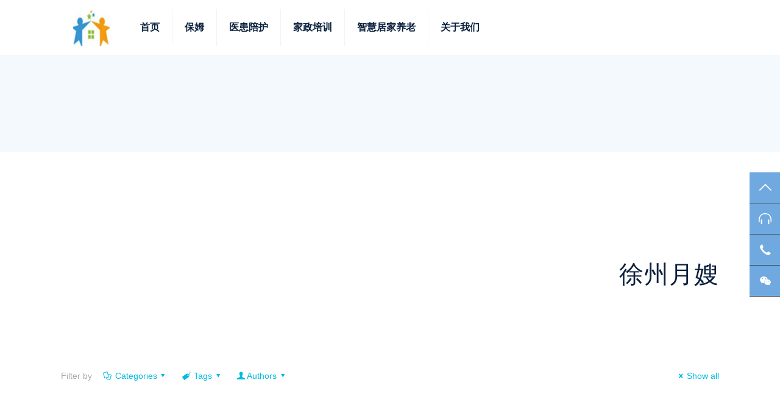

--- FILE ---
content_type: text/html; charset=UTF-8
request_url: https://www.ok27.cn/tag/%E5%BE%90%E5%B7%9E%E6%9C%88%E5%AB%82/
body_size: 22848
content:
<!DOCTYPE html>
<html lang="zh-CN" class="no-js" itemscope itemtype="https://schema.org/WebPage">

<head>

<meta charset="UTF-8" />
<link rel="alternate" hreflang="zh-CN" href="https://ok27.cn/tag/%E5%BE%90%E5%B7%9E%E6%9C%88%E5%AB%82/"/>
<title>徐州月嫂_上海爱之缘家政护工</title>	<!-- PopupPress Plugin v.2.7.0 - 6.2.8 -->
<meta name='robots' content='max-image-preview:large' />
<meta name="format-detection" content="telephone=no">
<meta name="viewport" content="width=device-width, initial-scale=1, maximum-scale=1" />
<link rel="shortcut icon" href="http://www.ok27.cn/wp-content/uploads/2020/01/log_副本_副本_副本.jpg" type="image/x-icon" />
<link rel="apple-touch-icon" href="http://www.ok27.cn/wp-content/uploads/2020/01/logo-1_副本_副本_副本_副本2.jpg" />
<link rel="alternate" type="application/rss+xml" title="上海爱之缘家政护工 &raquo; Feed" href="https://www.ok27.cn/feed/" />
<link rel="alternate" type="application/rss+xml" title="上海爱之缘家政护工 &raquo; 评论Feed" href="https://www.ok27.cn/comments/feed/" />
<link rel="alternate" type="application/rss+xml" title="上海爱之缘家政护工 &raquo; 徐州月嫂标签Feed" href="https://www.ok27.cn/tag/%e5%be%90%e5%b7%9e%e6%9c%88%e5%ab%82/feed/" />
<link rel='stylesheet' id='layerslider-css' href='https://www.ok27.cn/wp-content/plugins/LayerSlider/static/layerslider/css/layerslider.css?ver=6.10.0' type='text/css' media='all' />
<link rel='stylesheet' id='wp-block-library-css' href='https://www.ok27.cn/wp-includes/css/dist/block-library/style.min.css?ver=6.2.8' type='text/css' media='all' />
<link rel='stylesheet' id='classic-theme-styles-css' href='https://www.ok27.cn/wp-includes/css/classic-themes.min.css?ver=6.2.8' type='text/css' media='all' />
<style id='global-styles-inline-css' type='text/css'>
body{--wp--preset--color--black: #000000;--wp--preset--color--cyan-bluish-gray: #abb8c3;--wp--preset--color--white: #ffffff;--wp--preset--color--pale-pink: #f78da7;--wp--preset--color--vivid-red: #cf2e2e;--wp--preset--color--luminous-vivid-orange: #ff6900;--wp--preset--color--luminous-vivid-amber: #fcb900;--wp--preset--color--light-green-cyan: #7bdcb5;--wp--preset--color--vivid-green-cyan: #00d084;--wp--preset--color--pale-cyan-blue: #8ed1fc;--wp--preset--color--vivid-cyan-blue: #0693e3;--wp--preset--color--vivid-purple: #9b51e0;--wp--preset--gradient--vivid-cyan-blue-to-vivid-purple: linear-gradient(135deg,rgba(6,147,227,1) 0%,rgb(155,81,224) 100%);--wp--preset--gradient--light-green-cyan-to-vivid-green-cyan: linear-gradient(135deg,rgb(122,220,180) 0%,rgb(0,208,130) 100%);--wp--preset--gradient--luminous-vivid-amber-to-luminous-vivid-orange: linear-gradient(135deg,rgba(252,185,0,1) 0%,rgba(255,105,0,1) 100%);--wp--preset--gradient--luminous-vivid-orange-to-vivid-red: linear-gradient(135deg,rgba(255,105,0,1) 0%,rgb(207,46,46) 100%);--wp--preset--gradient--very-light-gray-to-cyan-bluish-gray: linear-gradient(135deg,rgb(238,238,238) 0%,rgb(169,184,195) 100%);--wp--preset--gradient--cool-to-warm-spectrum: linear-gradient(135deg,rgb(74,234,220) 0%,rgb(151,120,209) 20%,rgb(207,42,186) 40%,rgb(238,44,130) 60%,rgb(251,105,98) 80%,rgb(254,248,76) 100%);--wp--preset--gradient--blush-light-purple: linear-gradient(135deg,rgb(255,206,236) 0%,rgb(152,150,240) 100%);--wp--preset--gradient--blush-bordeaux: linear-gradient(135deg,rgb(254,205,165) 0%,rgb(254,45,45) 50%,rgb(107,0,62) 100%);--wp--preset--gradient--luminous-dusk: linear-gradient(135deg,rgb(255,203,112) 0%,rgb(199,81,192) 50%,rgb(65,88,208) 100%);--wp--preset--gradient--pale-ocean: linear-gradient(135deg,rgb(255,245,203) 0%,rgb(182,227,212) 50%,rgb(51,167,181) 100%);--wp--preset--gradient--electric-grass: linear-gradient(135deg,rgb(202,248,128) 0%,rgb(113,206,126) 100%);--wp--preset--gradient--midnight: linear-gradient(135deg,rgb(2,3,129) 0%,rgb(40,116,252) 100%);--wp--preset--duotone--dark-grayscale: url('#wp-duotone-dark-grayscale');--wp--preset--duotone--grayscale: url('#wp-duotone-grayscale');--wp--preset--duotone--purple-yellow: url('#wp-duotone-purple-yellow');--wp--preset--duotone--blue-red: url('#wp-duotone-blue-red');--wp--preset--duotone--midnight: url('#wp-duotone-midnight');--wp--preset--duotone--magenta-yellow: url('#wp-duotone-magenta-yellow');--wp--preset--duotone--purple-green: url('#wp-duotone-purple-green');--wp--preset--duotone--blue-orange: url('#wp-duotone-blue-orange');--wp--preset--font-size--small: 13px;--wp--preset--font-size--medium: 20px;--wp--preset--font-size--large: 36px;--wp--preset--font-size--x-large: 42px;--wp--preset--spacing--20: 0.44rem;--wp--preset--spacing--30: 0.67rem;--wp--preset--spacing--40: 1rem;--wp--preset--spacing--50: 1.5rem;--wp--preset--spacing--60: 2.25rem;--wp--preset--spacing--70: 3.38rem;--wp--preset--spacing--80: 5.06rem;--wp--preset--shadow--natural: 6px 6px 9px rgba(0, 0, 0, 0.2);--wp--preset--shadow--deep: 12px 12px 50px rgba(0, 0, 0, 0.4);--wp--preset--shadow--sharp: 6px 6px 0px rgba(0, 0, 0, 0.2);--wp--preset--shadow--outlined: 6px 6px 0px -3px rgba(255, 255, 255, 1), 6px 6px rgba(0, 0, 0, 1);--wp--preset--shadow--crisp: 6px 6px 0px rgba(0, 0, 0, 1);}:where(.is-layout-flex){gap: 0.5em;}body .is-layout-flow > .alignleft{float: left;margin-inline-start: 0;margin-inline-end: 2em;}body .is-layout-flow > .alignright{float: right;margin-inline-start: 2em;margin-inline-end: 0;}body .is-layout-flow > .aligncenter{margin-left: auto !important;margin-right: auto !important;}body .is-layout-constrained > .alignleft{float: left;margin-inline-start: 0;margin-inline-end: 2em;}body .is-layout-constrained > .alignright{float: right;margin-inline-start: 2em;margin-inline-end: 0;}body .is-layout-constrained > .aligncenter{margin-left: auto !important;margin-right: auto !important;}body .is-layout-constrained > :where(:not(.alignleft):not(.alignright):not(.alignfull)){max-width: var(--wp--style--global--content-size);margin-left: auto !important;margin-right: auto !important;}body .is-layout-constrained > .alignwide{max-width: var(--wp--style--global--wide-size);}body .is-layout-flex{display: flex;}body .is-layout-flex{flex-wrap: wrap;align-items: center;}body .is-layout-flex > *{margin: 0;}:where(.wp-block-columns.is-layout-flex){gap: 2em;}.has-black-color{color: var(--wp--preset--color--black) !important;}.has-cyan-bluish-gray-color{color: var(--wp--preset--color--cyan-bluish-gray) !important;}.has-white-color{color: var(--wp--preset--color--white) !important;}.has-pale-pink-color{color: var(--wp--preset--color--pale-pink) !important;}.has-vivid-red-color{color: var(--wp--preset--color--vivid-red) !important;}.has-luminous-vivid-orange-color{color: var(--wp--preset--color--luminous-vivid-orange) !important;}.has-luminous-vivid-amber-color{color: var(--wp--preset--color--luminous-vivid-amber) !important;}.has-light-green-cyan-color{color: var(--wp--preset--color--light-green-cyan) !important;}.has-vivid-green-cyan-color{color: var(--wp--preset--color--vivid-green-cyan) !important;}.has-pale-cyan-blue-color{color: var(--wp--preset--color--pale-cyan-blue) !important;}.has-vivid-cyan-blue-color{color: var(--wp--preset--color--vivid-cyan-blue) !important;}.has-vivid-purple-color{color: var(--wp--preset--color--vivid-purple) !important;}.has-black-background-color{background-color: var(--wp--preset--color--black) !important;}.has-cyan-bluish-gray-background-color{background-color: var(--wp--preset--color--cyan-bluish-gray) !important;}.has-white-background-color{background-color: var(--wp--preset--color--white) !important;}.has-pale-pink-background-color{background-color: var(--wp--preset--color--pale-pink) !important;}.has-vivid-red-background-color{background-color: var(--wp--preset--color--vivid-red) !important;}.has-luminous-vivid-orange-background-color{background-color: var(--wp--preset--color--luminous-vivid-orange) !important;}.has-luminous-vivid-amber-background-color{background-color: var(--wp--preset--color--luminous-vivid-amber) !important;}.has-light-green-cyan-background-color{background-color: var(--wp--preset--color--light-green-cyan) !important;}.has-vivid-green-cyan-background-color{background-color: var(--wp--preset--color--vivid-green-cyan) !important;}.has-pale-cyan-blue-background-color{background-color: var(--wp--preset--color--pale-cyan-blue) !important;}.has-vivid-cyan-blue-background-color{background-color: var(--wp--preset--color--vivid-cyan-blue) !important;}.has-vivid-purple-background-color{background-color: var(--wp--preset--color--vivid-purple) !important;}.has-black-border-color{border-color: var(--wp--preset--color--black) !important;}.has-cyan-bluish-gray-border-color{border-color: var(--wp--preset--color--cyan-bluish-gray) !important;}.has-white-border-color{border-color: var(--wp--preset--color--white) !important;}.has-pale-pink-border-color{border-color: var(--wp--preset--color--pale-pink) !important;}.has-vivid-red-border-color{border-color: var(--wp--preset--color--vivid-red) !important;}.has-luminous-vivid-orange-border-color{border-color: var(--wp--preset--color--luminous-vivid-orange) !important;}.has-luminous-vivid-amber-border-color{border-color: var(--wp--preset--color--luminous-vivid-amber) !important;}.has-light-green-cyan-border-color{border-color: var(--wp--preset--color--light-green-cyan) !important;}.has-vivid-green-cyan-border-color{border-color: var(--wp--preset--color--vivid-green-cyan) !important;}.has-pale-cyan-blue-border-color{border-color: var(--wp--preset--color--pale-cyan-blue) !important;}.has-vivid-cyan-blue-border-color{border-color: var(--wp--preset--color--vivid-cyan-blue) !important;}.has-vivid-purple-border-color{border-color: var(--wp--preset--color--vivid-purple) !important;}.has-vivid-cyan-blue-to-vivid-purple-gradient-background{background: var(--wp--preset--gradient--vivid-cyan-blue-to-vivid-purple) !important;}.has-light-green-cyan-to-vivid-green-cyan-gradient-background{background: var(--wp--preset--gradient--light-green-cyan-to-vivid-green-cyan) !important;}.has-luminous-vivid-amber-to-luminous-vivid-orange-gradient-background{background: var(--wp--preset--gradient--luminous-vivid-amber-to-luminous-vivid-orange) !important;}.has-luminous-vivid-orange-to-vivid-red-gradient-background{background: var(--wp--preset--gradient--luminous-vivid-orange-to-vivid-red) !important;}.has-very-light-gray-to-cyan-bluish-gray-gradient-background{background: var(--wp--preset--gradient--very-light-gray-to-cyan-bluish-gray) !important;}.has-cool-to-warm-spectrum-gradient-background{background: var(--wp--preset--gradient--cool-to-warm-spectrum) !important;}.has-blush-light-purple-gradient-background{background: var(--wp--preset--gradient--blush-light-purple) !important;}.has-blush-bordeaux-gradient-background{background: var(--wp--preset--gradient--blush-bordeaux) !important;}.has-luminous-dusk-gradient-background{background: var(--wp--preset--gradient--luminous-dusk) !important;}.has-pale-ocean-gradient-background{background: var(--wp--preset--gradient--pale-ocean) !important;}.has-electric-grass-gradient-background{background: var(--wp--preset--gradient--electric-grass) !important;}.has-midnight-gradient-background{background: var(--wp--preset--gradient--midnight) !important;}.has-small-font-size{font-size: var(--wp--preset--font-size--small) !important;}.has-medium-font-size{font-size: var(--wp--preset--font-size--medium) !important;}.has-large-font-size{font-size: var(--wp--preset--font-size--large) !important;}.has-x-large-font-size{font-size: var(--wp--preset--font-size--x-large) !important;}
.wp-block-navigation a:where(:not(.wp-element-button)){color: inherit;}
:where(.wp-block-columns.is-layout-flex){gap: 2em;}
.wp-block-pullquote{font-size: 1.5em;line-height: 1.6;}
</style>
<link rel='stylesheet' id='contact-form-7-css' href='https://www.ok27.cn/wp-content/plugins/contact-form-7/includes/css/styles.css?ver=5.1.7' type='text/css' media='all' />
<link rel='stylesheet' id='pps_style-css' href='https://www.ok27.cn/wp-content/plugins/popup-press/css/pps_style.css?ver=2.7.0' type='text/css' media='screen' />
<style id='pps_style-inline-css' type='text/css'>

.pps-popup {
}
.pps-popup .pps-wrap {
}
.pps-popup .pps-wrap .pps-close {
}
.pps-popup .pps-wrap .pps-content {
}

</style>
<link rel='stylesheet' id='mfn-base-css' href='https://www.ok27.cn/wp-content/themes/betheme/css/base.css?ver=21.4.8.1' type='text/css' media='all' />
<link rel='stylesheet' id='mfn-layout-css' href='https://www.ok27.cn/wp-content/themes/betheme/css/layout.css?ver=21.4.8.1' type='text/css' media='all' />
<link rel='stylesheet' id='mfn-shortcodes-css' href='https://www.ok27.cn/wp-content/themes/betheme/css/shortcodes.css?ver=21.4.8.1' type='text/css' media='all' />
<link rel='stylesheet' id='mfn-animations-css' href='https://www.ok27.cn/wp-content/themes/betheme/assets/animations/animations.min.css?ver=21.4.8.1' type='text/css' media='all' />
<link rel='stylesheet' id='mfn-jquery-ui-css' href='https://www.ok27.cn/wp-content/themes/betheme/assets/ui/jquery.ui.all.css?ver=21.4.8.1' type='text/css' media='all' />
<link rel='stylesheet' id='mfn-jplayer-css' href='https://www.ok27.cn/wp-content/themes/betheme/assets/jplayer/css/jplayer.blue.monday.css?ver=21.4.8.1' type='text/css' media='all' />
<link rel='stylesheet' id='mfn-responsive-css' href='https://www.ok27.cn/wp-content/themes/betheme/css/responsive.css?ver=21.4.8.1' type='text/css' media='all' />

<style id='mfn-dynamic-inline-css' type='text/css'>
@media only screen and (min-width: 1240px){body:not(.header-simple) #Top_bar #menu{display:block!important}.tr-menu #Top_bar #menu{background:none!important}#Top_bar .menu > li > ul.mfn-megamenu{width:984px}#Top_bar .menu > li > ul.mfn-megamenu > li{float:left}#Top_bar .menu > li > ul.mfn-megamenu > li.mfn-megamenu-cols-1{width:100%}#Top_bar .menu > li > ul.mfn-megamenu > li.mfn-megamenu-cols-2{width:50%}#Top_bar .menu > li > ul.mfn-megamenu > li.mfn-megamenu-cols-3{width:33.33%}#Top_bar .menu > li > ul.mfn-megamenu > li.mfn-megamenu-cols-4{width:25%}#Top_bar .menu > li > ul.mfn-megamenu > li.mfn-megamenu-cols-5{width:20%}#Top_bar .menu > li > ul.mfn-megamenu > li.mfn-megamenu-cols-6{width:16.66%}#Top_bar .menu > li > ul.mfn-megamenu > li > ul{display:block!important;position:inherit;left:auto;top:auto;border-width:0 1px 0 0}#Top_bar .menu > li > ul.mfn-megamenu > li:last-child > ul{border:0}#Top_bar .menu > li > ul.mfn-megamenu > li > ul li{width:auto}#Top_bar .menu > li > ul.mfn-megamenu a.mfn-megamenu-title{text-transform:uppercase;font-weight:400;background:none}#Top_bar .menu > li > ul.mfn-megamenu a .menu-arrow{display:none}.menuo-right #Top_bar .menu > li > ul.mfn-megamenu{left:auto;right:0}.menuo-right #Top_bar .menu > li > ul.mfn-megamenu-bg{box-sizing:border-box}#Top_bar .menu > li > ul.mfn-megamenu-bg{padding:20px 166px 20px 20px;background-repeat:no-repeat;background-position:right bottom}.rtl #Top_bar .menu > li > ul.mfn-megamenu-bg{padding-left:166px;padding-right:20px;background-position:left bottom}#Top_bar .menu > li > ul.mfn-megamenu-bg > li{background:none}#Top_bar .menu > li > ul.mfn-megamenu-bg > li a{border:none}#Top_bar .menu > li > ul.mfn-megamenu-bg > li > ul{background:none!important;-webkit-box-shadow:0 0 0 0;-moz-box-shadow:0 0 0 0;box-shadow:0 0 0 0}.mm-vertical #Top_bar .container{position:relative;}.mm-vertical #Top_bar .top_bar_left{position:static;}.mm-vertical #Top_bar .menu > li ul{box-shadow:0 0 0 0 transparent!important;background-image:none;}.mm-vertical #Top_bar .menu > li > ul.mfn-megamenu{width:98%!important;margin:0 1%;padding:20px 0;}.mm-vertical.header-plain #Top_bar .menu > li > ul.mfn-megamenu{width:100%!important;margin:0;}.mm-vertical #Top_bar .menu > li > ul.mfn-megamenu > li{display:table-cell;float:none!important;width:10%;padding:0 15px;border-right:1px solid rgba(0, 0, 0, 0.05);}.mm-vertical #Top_bar .menu > li > ul.mfn-megamenu > li:last-child{border-right-width:0}.mm-vertical #Top_bar .menu > li > ul.mfn-megamenu > li.hide-border{border-right-width:0}.mm-vertical #Top_bar .menu > li > ul.mfn-megamenu > li a{border-bottom-width:0;padding:9px 15px;line-height:120%;}.mm-vertical #Top_bar .menu > li > ul.mfn-megamenu a.mfn-megamenu-title{font-weight:700;}.rtl .mm-vertical #Top_bar .menu > li > ul.mfn-megamenu > li:first-child{border-right-width:0}.rtl .mm-vertical #Top_bar .menu > li > ul.mfn-megamenu > li:last-child{border-right-width:1px}.header-plain:not(.menuo-right) #Header .top_bar_left{width:auto!important}.header-stack.header-center #Top_bar #menu{display:inline-block!important}.header-simple #Top_bar #menu{display:none;height:auto;width:300px;bottom:auto;top:100%;right:1px;position:absolute;margin:0}.header-simple #Header a.responsive-menu-toggle{display:block;right:10px}.header-simple #Top_bar #menu > ul{width:100%;float:left}.header-simple #Top_bar #menu ul li{width:100%;padding-bottom:0;border-right:0;position:relative}.header-simple #Top_bar #menu ul li a{padding:0 20px;margin:0;display:block;height:auto;line-height:normal;border:none}.header-simple #Top_bar #menu ul li a:after{display:none}.header-simple #Top_bar #menu ul li a span{border:none;line-height:44px;display:inline;padding:0}.header-simple #Top_bar #menu ul li.submenu .menu-toggle{display:block;position:absolute;right:0;top:0;width:44px;height:44px;line-height:44px;font-size:30px;font-weight:300;text-align:center;cursor:pointer;color:#444;opacity:0.33;}.header-simple #Top_bar #menu ul li.submenu .menu-toggle:after{content:"+"}.header-simple #Top_bar #menu ul li.hover > .menu-toggle:after{content:"-"}.header-simple #Top_bar #menu ul li.hover a{border-bottom:0}.header-simple #Top_bar #menu ul.mfn-megamenu li .menu-toggle{display:none}.header-simple #Top_bar #menu ul li ul{position:relative!important;left:0!important;top:0;padding:0;margin:0!important;width:auto!important;background-image:none}.header-simple #Top_bar #menu ul li ul li{width:100%!important;display:block;padding:0;}.header-simple #Top_bar #menu ul li ul li a{padding:0 20px 0 30px}.header-simple #Top_bar #menu ul li ul li a .menu-arrow{display:none}.header-simple #Top_bar #menu ul li ul li a span{padding:0}.header-simple #Top_bar #menu ul li ul li a span:after{display:none!important}.header-simple #Top_bar .menu > li > ul.mfn-megamenu a.mfn-megamenu-title{text-transform:uppercase;font-weight:400}.header-simple #Top_bar .menu > li > ul.mfn-megamenu > li > ul{display:block!important;position:inherit;left:auto;top:auto}.header-simple #Top_bar #menu ul li ul li ul{border-left:0!important;padding:0;top:0}.header-simple #Top_bar #menu ul li ul li ul li a{padding:0 20px 0 40px}.rtl.header-simple #Top_bar #menu{left:1px;right:auto}.rtl.header-simple #Top_bar a.responsive-menu-toggle{left:10px;right:auto}.rtl.header-simple #Top_bar #menu ul li.submenu .menu-toggle{left:0;right:auto}.rtl.header-simple #Top_bar #menu ul li ul{left:auto!important;right:0!important}.rtl.header-simple #Top_bar #menu ul li ul li a{padding:0 30px 0 20px}.rtl.header-simple #Top_bar #menu ul li ul li ul li a{padding:0 40px 0 20px}.menu-highlight #Top_bar .menu > li{margin:0 2px}.menu-highlight:not(.header-creative) #Top_bar .menu > li > a{margin:20px 0;padding:0;-webkit-border-radius:5px;border-radius:5px}.menu-highlight #Top_bar .menu > li > a:after{display:none}.menu-highlight #Top_bar .menu > li > a span:not(.description){line-height:50px}.menu-highlight #Top_bar .menu > li > a span.description{display:none}.menu-highlight.header-stack #Top_bar .menu > li > a{margin:10px 0!important}.menu-highlight.header-stack #Top_bar .menu > li > a span:not(.description){line-height:40px}.menu-highlight.header-transparent #Top_bar .menu > li > a{margin:5px 0}.menu-highlight.header-simple #Top_bar #menu ul li,.menu-highlight.header-creative #Top_bar #menu ul li{margin:0}.menu-highlight.header-simple #Top_bar #menu ul li > a,.menu-highlight.header-creative #Top_bar #menu ul li > a{-webkit-border-radius:0;border-radius:0}.menu-highlight:not(.header-fixed):not(.header-simple) #Top_bar.is-sticky .menu > li > a{margin:10px 0!important;padding:5px 0!important}.menu-highlight:not(.header-fixed):not(.header-simple) #Top_bar.is-sticky .menu > li > a span{line-height:30px!important}.header-modern.menu-highlight.menuo-right .menu_wrapper{margin-right:20px}.menu-line-below #Top_bar .menu > li > a:after{top:auto;bottom:-4px}.menu-line-below #Top_bar.is-sticky .menu > li > a:after{top:auto;bottom:-4px}.menu-line-below-80 #Top_bar:not(.is-sticky) .menu > li > a:after{height:4px;left:10%;top:50%;margin-top:20px;width:80%}.menu-line-below-80-1 #Top_bar:not(.is-sticky) .menu > li > a:after{height:1px;left:10%;top:50%;margin-top:20px;width:80%}.menu-link-color #Top_bar .menu > li > a:after{display:none!important}.menu-arrow-top #Top_bar .menu > li > a:after{background:none repeat scroll 0 0 rgba(0,0,0,0)!important;border-color:#ccc transparent transparent;border-style:solid;border-width:7px 7px 0;display:block;height:0;left:50%;margin-left:-7px;top:0!important;width:0}.menu-arrow-top #Top_bar.is-sticky .menu > li > a:after{top:0!important}.menu-arrow-bottom #Top_bar .menu > li > a:after{background:none!important;border-color:transparent transparent #ccc;border-style:solid;border-width:0 7px 7px;display:block;height:0;left:50%;margin-left:-7px;top:auto;bottom:0;width:0}.menu-arrow-bottom #Top_bar.is-sticky .menu > li > a:after{top:auto;bottom:0}.menuo-no-borders #Top_bar .menu > li > a span{border-width:0!important}.menuo-no-borders #Header_creative #Top_bar .menu > li > a span{border-bottom-width:0}.menuo-no-borders.header-plain #Top_bar a#header_cart,.menuo-no-borders.header-plain #Top_bar a#search_button,.menuo-no-borders.header-plain #Top_bar .wpml-languages,.menuo-no-borders.header-plain #Top_bar a.action_button{border-width:0}.menuo-right #Top_bar .menu_wrapper{float:right}.menuo-right.header-stack:not(.header-center) #Top_bar .menu_wrapper{margin-right:150px}body.header-creative{padding-left:50px}body.header-creative.header-open{padding-left:250px}body.error404,body.under-construction,body.template-blank{padding-left:0!important}.header-creative.footer-fixed #Footer,.header-creative.footer-sliding #Footer,.header-creative.footer-stick #Footer.is-sticky{box-sizing:border-box;padding-left:50px;}.header-open.footer-fixed #Footer,.header-open.footer-sliding #Footer,.header-creative.footer-stick #Footer.is-sticky{padding-left:250px;}.header-rtl.header-creative.footer-fixed #Footer,.header-rtl.header-creative.footer-sliding #Footer,.header-rtl.header-creative.footer-stick #Footer.is-sticky{padding-left:0;padding-right:50px;}.header-rtl.header-open.footer-fixed #Footer,.header-rtl.header-open.footer-sliding #Footer,.header-rtl.header-creative.footer-stick #Footer.is-sticky{padding-right:250px;}#Header_creative{background-color:#fff;position:fixed;width:250px;height:100%;left:-200px;top:0;z-index:9002;-webkit-box-shadow:2px 0 4px 2px rgba(0,0,0,.15);box-shadow:2px 0 4px 2px rgba(0,0,0,.15)}#Header_creative .container{width:100%}#Header_creative .creative-wrapper{opacity:0;margin-right:50px}#Header_creative a.creative-menu-toggle{display:block;width:34px;height:34px;line-height:34px;font-size:22px;text-align:center;position:absolute;top:10px;right:8px;border-radius:3px}.admin-bar #Header_creative a.creative-menu-toggle{top:42px}#Header_creative #Top_bar{position:static;width:100%}#Header_creative #Top_bar .top_bar_left{width:100%!important;float:none}#Header_creative #Top_bar .top_bar_right{width:100%!important;float:none;height:auto;margin-bottom:35px;text-align:center;padding:0 20px;top:0;-webkit-box-sizing:border-box;-moz-box-sizing:border-box;box-sizing:border-box}#Header_creative #Top_bar .top_bar_right:before{display:none}#Header_creative #Top_bar .top_bar_right_wrapper{top:0}#Header_creative #Top_bar .logo{float:none;text-align:center;margin:15px 0}#Header_creative #Top_bar #menu{background-color:transparent}#Header_creative #Top_bar .menu_wrapper{float:none;margin:0 0 30px}#Header_creative #Top_bar .menu > li{width:100%;float:none;position:relative}#Header_creative #Top_bar .menu > li > a{padding:0;text-align:center}#Header_creative #Top_bar .menu > li > a:after{display:none}#Header_creative #Top_bar .menu > li > a span{border-right:0;border-bottom-width:1px;line-height:38px}#Header_creative #Top_bar .menu li ul{left:100%;right:auto;top:0;box-shadow:2px 2px 2px 0 rgba(0,0,0,0.03);-webkit-box-shadow:2px 2px 2px 0 rgba(0,0,0,0.03)}#Header_creative #Top_bar .menu > li > ul.mfn-megamenu{margin:0;width:700px!important;}#Header_creative #Top_bar .menu > li > ul.mfn-megamenu > li > ul{left:0}#Header_creative #Top_bar .menu li ul li a{padding-top:9px;padding-bottom:8px}#Header_creative #Top_bar .menu li ul li ul{top:0}#Header_creative #Top_bar .menu > li > a span.description{display:block;font-size:13px;line-height:28px!important;clear:both}#Header_creative #Top_bar .search_wrapper{left:100%;top:auto;bottom:0}#Header_creative #Top_bar a#header_cart{display:inline-block;float:none;top:3px}#Header_creative #Top_bar a#search_button{display:inline-block;float:none;top:3px}#Header_creative #Top_bar .wpml-languages{display:inline-block;float:none;top:0}#Header_creative #Top_bar .wpml-languages.enabled:hover a.active{padding-bottom:11px}#Header_creative #Top_bar .action_button{display:inline-block;float:none;top:16px;margin:0}#Header_creative #Top_bar .banner_wrapper{display:block;text-align:center}#Header_creative #Top_bar .banner_wrapper img{max-width:100%;height:auto;display:inline-block}#Header_creative #Action_bar{display:none;position:absolute;bottom:0;top:auto;clear:both;padding:0 20px;box-sizing:border-box}#Header_creative #Action_bar .contact_details{text-align:center;margin-bottom:20px}#Header_creative #Action_bar .contact_details li{padding:0}#Header_creative #Action_bar .social{float:none;text-align:center;padding:5px 0 15px}#Header_creative #Action_bar .social li{margin-bottom:2px}#Header_creative #Action_bar .social-menu{float:none;text-align:center}#Header_creative #Action_bar .social-menu li{border-color:rgba(0,0,0,.1)}#Header_creative .social li a{color:rgba(0,0,0,.5)}#Header_creative .social li a:hover{color:#000}#Header_creative .creative-social{position:absolute;bottom:10px;right:0;width:50px}#Header_creative .creative-social li{display:block;float:none;width:100%;text-align:center;margin-bottom:5px}.header-creative .fixed-nav.fixed-nav-prev{margin-left:50px}.header-creative.header-open .fixed-nav.fixed-nav-prev{margin-left:250px}.menuo-last #Header_creative #Top_bar .menu li.last ul{top:auto;bottom:0}.header-open #Header_creative{left:0}.header-open #Header_creative .creative-wrapper{opacity:1;margin:0!important;}.header-open #Header_creative .creative-menu-toggle,.header-open #Header_creative .creative-social{display:none}.header-open #Header_creative #Action_bar{display:block}body.header-rtl.header-creative{padding-left:0;padding-right:50px}.header-rtl #Header_creative{left:auto;right:-200px}.header-rtl #Header_creative .creative-wrapper{margin-left:50px;margin-right:0}.header-rtl #Header_creative a.creative-menu-toggle{left:8px;right:auto}.header-rtl #Header_creative .creative-social{left:0;right:auto}.header-rtl #Footer #back_to_top.sticky{right:125px}.header-rtl #popup_contact{right:70px}.header-rtl #Header_creative #Top_bar .menu li ul{left:auto;right:100%}.header-rtl #Header_creative #Top_bar .search_wrapper{left:auto;right:100%;}.header-rtl .fixed-nav.fixed-nav-prev{margin-left:0!important}.header-rtl .fixed-nav.fixed-nav-next{margin-right:50px}body.header-rtl.header-creative.header-open{padding-left:0;padding-right:250px!important}.header-rtl.header-open #Header_creative{left:auto;right:0}.header-rtl.header-open #Footer #back_to_top.sticky{right:325px}.header-rtl.header-open #popup_contact{right:270px}.header-rtl.header-open .fixed-nav.fixed-nav-next{margin-right:250px}#Header_creative.active{left:-1px;}.header-rtl #Header_creative.active{left:auto;right:-1px;}#Header_creative.active .creative-wrapper{opacity:1;margin:0}.header-creative .vc_row[data-vc-full-width]{padding-left:50px}.header-creative.header-open .vc_row[data-vc-full-width]{padding-left:250px}.header-open .vc_parallax .vc_parallax-inner { left:auto; width: calc(100% - 250px); }.header-open.header-rtl .vc_parallax .vc_parallax-inner { left:0; right:auto; }#Header_creative.scroll{height:100%;overflow-y:auto}#Header_creative.scroll:not(.dropdown) .menu li ul{display:none!important}#Header_creative.scroll #Action_bar{position:static}#Header_creative.dropdown{outline:none}#Header_creative.dropdown #Top_bar .menu_wrapper{float:left}#Header_creative.dropdown #Top_bar #menu ul li{position:relative;float:left}#Header_creative.dropdown #Top_bar #menu ul li a:after{display:none}#Header_creative.dropdown #Top_bar #menu ul li a span{line-height:38px;padding:0}#Header_creative.dropdown #Top_bar #menu ul li.submenu .menu-toggle{display:block;position:absolute;right:0;top:0;width:38px;height:38px;line-height:38px;font-size:26px;font-weight:300;text-align:center;cursor:pointer;color:#444;opacity:0.33;}#Header_creative.dropdown #Top_bar #menu ul li.submenu .menu-toggle:after{content:"+"}#Header_creative.dropdown #Top_bar #menu ul li.hover > .menu-toggle:after{content:"-"}#Header_creative.dropdown #Top_bar #menu ul li.hover a{border-bottom:0}#Header_creative.dropdown #Top_bar #menu ul.mfn-megamenu li .menu-toggle{display:none}#Header_creative.dropdown #Top_bar #menu ul li ul{position:relative!important;left:0!important;top:0;padding:0;margin-left:0!important;width:auto!important;background-image:none}#Header_creative.dropdown #Top_bar #menu ul li ul li{width:100%!important}#Header_creative.dropdown #Top_bar #menu ul li ul li a{padding:0 10px;text-align:center}#Header_creative.dropdown #Top_bar #menu ul li ul li a .menu-arrow{display:none}#Header_creative.dropdown #Top_bar #menu ul li ul li a span{padding:0}#Header_creative.dropdown #Top_bar #menu ul li ul li a span:after{display:none!important}#Header_creative.dropdown #Top_bar .menu > li > ul.mfn-megamenu a.mfn-megamenu-title{text-transform:uppercase;font-weight:400}#Header_creative.dropdown #Top_bar .menu > li > ul.mfn-megamenu > li > ul{display:block!important;position:inherit;left:auto;top:auto}#Header_creative.dropdown #Top_bar #menu ul li ul li ul{border-left:0!important;padding:0;top:0}#Header_creative{transition: left .5s ease-in-out, right .5s ease-in-out;}#Header_creative .creative-wrapper{transition: opacity .5s ease-in-out, margin 0s ease-in-out .5s;}#Header_creative.active .creative-wrapper{transition: opacity .5s ease-in-out, margin 0s ease-in-out;}}@media only screen and (min-width: 768px){#Top_bar.is-sticky{position:fixed!important;width:100%;left:0;top:-60px;height:60px;z-index:701;background:#fff;opacity:.97;-webkit-box-shadow:0 2px 5px 0 rgba(0,0,0,0.1);-moz-box-shadow:0 2px 5px 0 rgba(0,0,0,0.1);box-shadow:0 2px 5px 0 rgba(0,0,0,0.1)}.layout-boxed.header-boxed #Top_bar.is-sticky{max-width:1240px;left:50%;-webkit-transform:translateX(-50%);transform:translateX(-50%)}#Top_bar.is-sticky .top_bar_left,#Top_bar.is-sticky .top_bar_right,#Top_bar.is-sticky .top_bar_right:before{background:none}#Top_bar.is-sticky .top_bar_right{top:-4px;height:auto;}#Top_bar.is-sticky .top_bar_right_wrapper{top:15px}.header-plain #Top_bar.is-sticky .top_bar_right_wrapper{top:0}#Top_bar.is-sticky .logo{width:auto;margin:0 30px 0 20px;padding:0}#Top_bar.is-sticky #logo,#Top_bar.is-sticky .custom-logo-link{padding:5px 0!important;height:50px!important;line-height:50px!important}.logo-no-sticky-padding #Top_bar.is-sticky #logo{height:60px!important;line-height:60px!important}#Top_bar.is-sticky #logo img.logo-main{display:none}#Top_bar.is-sticky #logo img.logo-sticky{display:inline;max-height:35px;}#Top_bar.is-sticky .menu_wrapper{clear:none}#Top_bar.is-sticky .menu_wrapper .menu > li > a{padding:15px 0}#Top_bar.is-sticky .menu > li > a,#Top_bar.is-sticky .menu > li > a span{line-height:30px}#Top_bar.is-sticky .menu > li > a:after{top:auto;bottom:-4px}#Top_bar.is-sticky .menu > li > a span.description{display:none}#Top_bar.is-sticky .secondary_menu_wrapper,#Top_bar.is-sticky .banner_wrapper{display:none}.header-overlay #Top_bar.is-sticky{display:none}.sticky-dark #Top_bar.is-sticky,.sticky-dark #Top_bar.is-sticky #menu{background:rgba(0,0,0,.8)}.sticky-dark #Top_bar.is-sticky .menu > li > a{color:#fff}.sticky-dark #Top_bar.is-sticky .top_bar_right a:not(.action_button){color:rgba(255,255,255,.8)}.sticky-dark #Top_bar.is-sticky .wpml-languages a.active,.sticky-dark #Top_bar.is-sticky .wpml-languages ul.wpml-lang-dropdown{background:rgba(0,0,0,0.1);border-color:rgba(0,0,0,0.1)}.sticky-white #Top_bar.is-sticky,.sticky-white #Top_bar.is-sticky #menu{background:rgba(255,255,255,.8)}.sticky-white #Top_bar.is-sticky .menu > li > a{color:#222}.sticky-white #Top_bar.is-sticky .top_bar_right a:not(.action_button){color:rgba(0,0,0,.8)}.sticky-white #Top_bar.is-sticky .wpml-languages a.active,.sticky-white #Top_bar.is-sticky .wpml-languages ul.wpml-lang-dropdown{background:rgba(255,255,255,0.1);border-color:rgba(0,0,0,0.1)}}@media only screen and (max-width: 1239px){#Top_bar #menu{display:none;height:auto;width:300px;bottom:auto;top:100%;right:1px;position:absolute;margin:0}#Top_bar a.responsive-menu-toggle{display:block}#Top_bar #menu > ul{width:100%;float:left}#Top_bar #menu ul li{width:100%;padding-bottom:0;border-right:0;position:relative}#Top_bar #menu ul li a{padding:0 25px;margin:0;display:block;height:auto;line-height:normal;border:none}#Top_bar #menu ul li a:after{display:none}#Top_bar #menu ul li a span{border:none;line-height:44px;display:inline;padding:0}#Top_bar #menu ul li a span.description{margin:0 0 0 5px}#Top_bar #menu ul li.submenu .menu-toggle{display:block;position:absolute;right:15px;top:0;width:44px;height:44px;line-height:44px;font-size:30px;font-weight:300;text-align:center;cursor:pointer;color:#444;opacity:0.33;}#Top_bar #menu ul li.submenu .menu-toggle:after{content:"+"}#Top_bar #menu ul li.hover > .menu-toggle:after{content:"-"}#Top_bar #menu ul li.hover a{border-bottom:0}#Top_bar #menu ul li a span:after{display:none!important}#Top_bar #menu ul.mfn-megamenu li .menu-toggle{display:none}#Top_bar #menu ul li ul{position:relative!important;left:0!important;top:0;padding:0;margin-left:0!important;width:auto!important;background-image:none!important;box-shadow:0 0 0 0 transparent!important;-webkit-box-shadow:0 0 0 0 transparent!important}#Top_bar #menu ul li ul li{width:100%!important}#Top_bar #menu ul li ul li a{padding:0 20px 0 35px}#Top_bar #menu ul li ul li a .menu-arrow{display:none}#Top_bar #menu ul li ul li a span{padding:0}#Top_bar #menu ul li ul li a span:after{display:none!important}#Top_bar .menu > li > ul.mfn-megamenu a.mfn-megamenu-title{text-transform:uppercase;font-weight:400}#Top_bar .menu > li > ul.mfn-megamenu > li > ul{display:block!important;position:inherit;left:auto;top:auto}#Top_bar #menu ul li ul li ul{border-left:0!important;padding:0;top:0}#Top_bar #menu ul li ul li ul li a{padding:0 20px 0 45px}.rtl #Top_bar #menu{left:1px;right:auto}.rtl #Top_bar a.responsive-menu-toggle{left:20px;right:auto}.rtl #Top_bar #menu ul li.submenu .menu-toggle{left:15px;right:auto;border-left:none;border-right:1px solid #eee}.rtl #Top_bar #menu ul li ul{left:auto!important;right:0!important}.rtl #Top_bar #menu ul li ul li a{padding:0 30px 0 20px}.rtl #Top_bar #menu ul li ul li ul li a{padding:0 40px 0 20px}.header-stack .menu_wrapper a.responsive-menu-toggle{position:static!important;margin:11px 0!important}.header-stack .menu_wrapper #menu{left:0;right:auto}.rtl.header-stack #Top_bar #menu{left:auto;right:0}.admin-bar #Header_creative{top:32px}.header-creative.layout-boxed{padding-top:85px}.header-creative.layout-full-width #Wrapper{padding-top:60px}#Header_creative{position:fixed;width:100%;left:0!important;top:0;z-index:1001}#Header_creative .creative-wrapper{display:block!important;opacity:1!important}#Header_creative .creative-menu-toggle,#Header_creative .creative-social{display:none!important;opacity:1!important}#Header_creative #Top_bar{position:static;width:100%}#Header_creative #Top_bar #logo,#Header_creative #Top_bar .custom-logo-link{height:50px;line-height:50px;padding:5px 0}#Header_creative #Top_bar #logo img.logo-sticky{max-height:40px!important}#Header_creative #logo img.logo-main{display:none}#Header_creative #logo img.logo-sticky{display:inline-block}.logo-no-sticky-padding #Header_creative #Top_bar #logo{height:60px;line-height:60px;padding:0}.logo-no-sticky-padding #Header_creative #Top_bar #logo img.logo-sticky{max-height:60px!important}#Header_creative #Action_bar{display:none}#Header_creative #Top_bar .top_bar_right{height:60px;top:0}#Header_creative #Top_bar .top_bar_right:before{display:none}#Header_creative #Top_bar .top_bar_right_wrapper{top:0;padding-top:9px}#Header_creative.scroll{overflow:visible!important}}#Header_wrapper, #Intro {background-color: #f3f9fd;}#Subheader {background-color: rgba(255,255,255,1);}.header-classic #Action_bar, .header-fixed #Action_bar, .header-plain #Action_bar, .header-split #Action_bar, .header-stack #Action_bar {background-color: #292b33;}#Sliding-top {background-color: #1d4695;}#Sliding-top a.sliding-top-control {border-right-color: #1d4695;}#Sliding-top.st-center a.sliding-top-control,#Sliding-top.st-left a.sliding-top-control {border-top-color: #1d4695;}#Footer {background-color: #1d4695;}body, ul.timeline_items, .icon_box a .desc, .icon_box a:hover .desc, .feature_list ul li a, .list_item a, .list_item a:hover,.widget_recent_entries ul li a, .flat_box a, .flat_box a:hover, .story_box .desc, .content_slider.carouselul li a .title,.content_slider.flat.description ul li .desc, .content_slider.flat.description ul li a .desc, .post-nav.minimal a i {color: #717c89;}.post-nav.minimal a svg {fill: #717c89;}.themecolor, .opening_hours .opening_hours_wrapper li span, .fancy_heading_icon .icon_top,.fancy_heading_arrows .icon-right-dir, .fancy_heading_arrows .icon-left-dir, .fancy_heading_line .title,.button-love a.mfn-love, .format-link .post-title .icon-link, .pager-single > span, .pager-single a:hover,.widget_meta ul, .widget_pages ul, .widget_rss ul, .widget_mfn_recent_comments ul li:after, .widget_archive ul,.widget_recent_comments ul li:after, .widget_nav_menu ul, .woocommerce ul.products li.product .price, .shop_slider .shop_slider_ul li .item_wrapper .price,.woocommerce-page ul.products li.product .price, .widget_price_filter .price_label .from, .widget_price_filter .price_label .to,.woocommerce ul.product_list_widget li .quantity .amount, .woocommerce .product div.entry-summary .price, .woocommerce .star-rating span,#Error_404 .error_pic i, .style-simple #Filters .filters_wrapper ul li a:hover, .style-simple #Filters .filters_wrapper ul li.current-cat a,.style-simple .quick_fact .title {color: #ff8d39;}.themebg,#comments .commentlist > li .reply a.comment-reply-link,#Filters .filters_wrapper ul li a:hover,#Filters .filters_wrapper ul li.current-cat a,.fixed-nav .arrow,.offer_thumb .slider_pagination a:before,.offer_thumb .slider_pagination a.selected:after,.pager .pages a:hover,.pager .pages a.active,.pager .pages span.page-numbers.current,.pager-single span:after,.portfolio_group.exposure .portfolio-item .desc-inner .line,.Recent_posts ul li .desc:after,.Recent_posts ul li .photo .c,.slider_pagination a.selected,.slider_pagination .slick-active a,.slider_pagination a.selected:after,.slider_pagination .slick-active a:after,.testimonials_slider .slider_images,.testimonials_slider .slider_images a:after,.testimonials_slider .slider_images:before,#Top_bar a#header_cart span,.widget_categories ul,.widget_mfn_menu ul li a:hover,.widget_mfn_menu ul li.current-menu-item:not(.current-menu-ancestor) > a,.widget_mfn_menu ul li.current_page_item:not(.current_page_ancestor) > a,.widget_product_categories ul,.widget_recent_entries ul li:after,.woocommerce-account table.my_account_orders .order-number a,.woocommerce-MyAccount-navigation ul li.is-active a,.style-simple .accordion .question:after,.style-simple .faq .question:after,.style-simple .icon_box .desc_wrapper .title:before,.style-simple #Filters .filters_wrapper ul li a:after,.style-simple .article_box .desc_wrapper p:after,.style-simple .sliding_box .desc_wrapper:after,.style-simple .trailer_box:hover .desc,.tp-bullets.simplebullets.round .bullet.selected,.tp-bullets.simplebullets.round .bullet.selected:after,.tparrows.default,.tp-bullets.tp-thumbs .bullet.selected:after{background-color: #ff8d39;}.Latest_news ul li .photo, .Recent_posts.blog_news ul li .photo, .style-simple .opening_hours .opening_hours_wrapper li label,.style-simple .timeline_items li:hover h3, .style-simple .timeline_items li:nth-child(even):hover h3,.style-simple .timeline_items li:hover .desc, .style-simple .timeline_items li:nth-child(even):hover,.style-simple .offer_thumb .slider_pagination a.selected {border-color: #ff8d39;}a {color: #00bae1;}a:hover {color: #0095b4;}*::-moz-selection {background-color: #0095eb;color: white;}*::selection {background-color: #0095eb;color: white;}.blockquote p.author span, .counter .desc_wrapper .title, .article_box .desc_wrapper p, .team .desc_wrapper p.subtitle,.pricing-box .plan-header p.subtitle, .pricing-box .plan-header .price sup.period, .chart_box p, .fancy_heading .inside,.fancy_heading_line .slogan, .post-meta, .post-meta a, .post-footer, .post-footer a span.label, .pager .pages a, .button-love a .label,.pager-single a, #comments .commentlist > li .comment-author .says, .fixed-nav .desc .date, .filters_buttons li.label, .Recent_posts ul li a .desc .date,.widget_recent_entries ul li .post-date, .tp_recent_tweets .twitter_time, .widget_price_filter .price_label, .shop-filters .woocommerce-result-count,.woocommerce ul.product_list_widget li .quantity, .widget_shopping_cart ul.product_list_widget li dl, .product_meta .posted_in,.woocommerce .shop_table .product-name .variation > dd, .shipping-calculator-button:after,.shop_slider .shop_slider_ul li .item_wrapper .price del,.testimonials_slider .testimonials_slider_ul li .author span, .testimonials_slider .testimonials_slider_ul li .author span a, .Latest_news ul li .desc_footer,.share-simple-wrapper .icons a {color: #a8a8a8;}h1, h1 a, h1 a:hover, .text-logo #logo { color: #161922; }h2, h2 a, h2 a:hover { color: #161922; }h3, h3 a, h3 a:hover { color: #161922; }h4, h4 a, h4 a:hover, .style-simple .sliding_box .desc_wrapper h4 { color: #161922; }h5, h5 a, h5 a:hover { color: #161922; }h6, h6 a, h6 a:hover,a.content_link .title { color: #161922; }.dropcap, .highlight:not(.highlight_image) {background-color: #ff8d39;}a.button, a.tp-button {background-color: #f7f7f7;color: #747474;}.button-stroke a.button, .button-stroke a.button .button_icon i, .button-stroke a.tp-button {border-color: #f7f7f7;color: #747474;}.button-stroke a:hover.button, .button-stroke a:hover.tp-button {background-color: #f7f7f7 !important;color: #fff;}a.button_theme, a.tp-button.button_theme,button, input[type="submit"], input[type="reset"], input[type="button"] {background-color: #ff8d39;color: #ffffff;}.button-stroke a.button.button_theme,.button-stroke a.button.button_theme .button_icon i, .button-stroke a.tp-button.button_theme,.button-stroke button, .button-stroke input[type="submit"], .button-stroke input[type="reset"], .button-stroke input[type="button"] {border-color: #ff8d39;color: #ff8d39 !important;}.button-stroke a.button.button_theme:hover, .button-stroke a.tp-button.button_theme:hover,.button-stroke button:hover, .button-stroke input[type="submit"]:hover, .button-stroke input[type="reset"]:hover, .button-stroke input[type="button"]:hover {background-color: #ff8d39 !important;color: #ffffff !important;}a.mfn-link {color: #656B6F;}a.mfn-link-2 span, a:hover.mfn-link-2 span:before, a.hover.mfn-link-2 span:before, a.mfn-link-5 span, a.mfn-link-8:after, a.mfn-link-8:before {background: #00bae1;}a:hover.mfn-link {color: #00bae1;}a.mfn-link-2 span:before, a:hover.mfn-link-4:before, a:hover.mfn-link-4:after, a.hover.mfn-link-4:before, a.hover.mfn-link-4:after, a.mfn-link-5:before, a.mfn-link-7:after, a.mfn-link-7:before {background: #0095b4;}a.mfn-link-6:before {border-bottom-color: #0095b4;}.woocommerce #respond input#submit,.woocommerce a.button,.woocommerce button.button,.woocommerce input.button,.woocommerce #respond input#submit:hover,.woocommerce a.button:hover,.woocommerce button.button:hover,.woocommerce input.button:hover{background-color: #ff8d39;color: #fff;}.woocommerce #respond input#submit.alt,.woocommerce a.button.alt,.woocommerce button.button.alt,.woocommerce input.button.alt,.woocommerce #respond input#submit.alt:hover,.woocommerce a.button.alt:hover,.woocommerce button.button.alt:hover,.woocommerce input.button.alt:hover{background-color: #ff8d39;color: #fff;}.woocommerce #respond input#submit.disabled,.woocommerce #respond input#submit:disabled,.woocommerce #respond input#submit[disabled]:disabled,.woocommerce a.button.disabled,.woocommerce a.button:disabled,.woocommerce a.button[disabled]:disabled,.woocommerce button.button.disabled,.woocommerce button.button:disabled,.woocommerce button.button[disabled]:disabled,.woocommerce input.button.disabled,.woocommerce input.button:disabled,.woocommerce input.button[disabled]:disabled{background-color: #ff8d39;color: #fff;}.woocommerce #respond input#submit.disabled:hover,.woocommerce #respond input#submit:disabled:hover,.woocommerce #respond input#submit[disabled]:disabled:hover,.woocommerce a.button.disabled:hover,.woocommerce a.button:disabled:hover,.woocommerce a.button[disabled]:disabled:hover,.woocommerce button.button.disabled:hover,.woocommerce button.button:disabled:hover,.woocommerce button.button[disabled]:disabled:hover,.woocommerce input.button.disabled:hover,.woocommerce input.button:disabled:hover,.woocommerce input.button[disabled]:disabled:hover{background-color: #ff8d39;color: #fff;}.button-stroke.woocommerce-page #respond input#submit,.button-stroke.woocommerce-page a.button,.button-stroke.woocommerce-page button.button,.button-stroke.woocommerce-page input.button{border: 2px solid #ff8d39 !important;color: #ff8d39 !important;}.button-stroke.woocommerce-page #respond input#submit:hover,.button-stroke.woocommerce-page a.button:hover,.button-stroke.woocommerce-page button.button:hover,.button-stroke.woocommerce-page input.button:hover{background-color: #ff8d39 !important;color: #fff !important;}.column_column ul, .column_column ol, .the_content_wrapper ul, .the_content_wrapper ol {color: #737E86;}.hr_color, .hr_color hr, .hr_dots span {color: #ff8d39;background: #ff8d39;}.hr_zigzag i {color: #ff8d39;}.highlight-left:after,.highlight-right:after {background: #ff8d39;}@media only screen and (max-width: 767px) {.highlight-left .wrap:first-child,.highlight-right .wrap:last-child {background: #ff8d39;}}#Header .top_bar_left, .header-classic #Top_bar, .header-plain #Top_bar, .header-stack #Top_bar, .header-split #Top_bar,.header-fixed #Top_bar, .header-below #Top_bar, #Header_creative, #Top_bar #menu, .sticky-tb-color #Top_bar.is-sticky {background-color: #ffffff;}#Top_bar .wpml-languages a.active, #Top_bar .wpml-languages ul.wpml-lang-dropdown {background-color: #ffffff;}#Top_bar .top_bar_right:before {background-color: #e3e3e3;}#Header .top_bar_right {background-color: #f5f5f5;}#Top_bar .top_bar_right a:not(.action_button) {color: #333333;}a.action_button{background-color: #f7f7f7;color: #747474;}.button-stroke a.action_button{border-color: #f7f7f7;}.button-stroke a.action_button:hover{background-color: #f7f7f7!important;}#Top_bar .menu > li > a,#Top_bar #menu ul li.submenu .menu-toggle {color: #0b213d;}#Top_bar .menu > li.current-menu-item > a,#Top_bar .menu > li.current_page_item > a,#Top_bar .menu > li.current-menu-parent > a,#Top_bar .menu > li.current-page-parent > a,#Top_bar .menu > li.current-menu-ancestor > a,#Top_bar .menu > li.current-page-ancestor > a,#Top_bar .menu > li.current_page_ancestor > a,#Top_bar .menu > li.hover > a {color: #36547b;}#Top_bar .menu > li a:after {background: #36547b;}.menuo-arrows #Top_bar .menu > li.submenu > a > span:not(.description)::after {border-top-color: #0b213d;}#Top_bar .menu > li.current-menu-item.submenu > a > span:not(.description)::after,#Top_bar .menu > li.current_page_item.submenu > a > span:not(.description)::after,#Top_bar .menu > li.current-menu-parent.submenu > a > span:not(.description)::after,#Top_bar .menu > li.current-page-parent.submenu > a > span:not(.description)::after,#Top_bar .menu > li.current-menu-ancestor.submenu > a > span:not(.description)::after,#Top_bar .menu > li.current-page-ancestor.submenu > a > span:not(.description)::after,#Top_bar .menu > li.current_page_ancestor.submenu > a > span:not(.description)::after,#Top_bar .menu > li.hover.submenu > a > span:not(.description)::after {border-top-color: #36547b;}.menu-highlight #Top_bar #menu > ul > li.current-menu-item > a,.menu-highlight #Top_bar #menu > ul > li.current_page_item > a,.menu-highlight #Top_bar #menu > ul > li.current-menu-parent > a,.menu-highlight #Top_bar #menu > ul > li.current-page-parent > a,.menu-highlight #Top_bar #menu > ul > li.current-menu-ancestor > a,.menu-highlight #Top_bar #menu > ul > li.current-page-ancestor > a,.menu-highlight #Top_bar #menu > ul > li.current_page_ancestor > a,.menu-highlight #Top_bar #menu > ul > li.hover > a {background: #F2F2F2;}.menu-arrow-bottom #Top_bar .menu > li > a:after { border-bottom-color: #36547b;}.menu-arrow-top #Top_bar .menu > li > a:after {border-top-color: #36547b;}.header-plain #Top_bar .menu > li.current-menu-item > a,.header-plain #Top_bar .menu > li.current_page_item > a,.header-plain #Top_bar .menu > li.current-menu-parent > a,.header-plain #Top_bar .menu > li.current-page-parent > a,.header-plain #Top_bar .menu > li.current-menu-ancestor > a,.header-plain #Top_bar .menu > li.current-page-ancestor > a,.header-plain #Top_bar .menu > li.current_page_ancestor > a,.header-plain #Top_bar .menu > li.hover > a,.header-plain #Top_bar a:hover#header_cart,.header-plain #Top_bar a:hover#search_button,.header-plain #Top_bar .wpml-languages:hover,.header-plain #Top_bar .wpml-languages ul.wpml-lang-dropdown {background: #F2F2F2;color: #36547b;}.header-plain #Top_bar,.header-plain #Top_bar .menu > li > a span:not(.description),.header-plain #Top_bar a#header_cart,.header-plain #Top_bar a#search_button,.header-plain #Top_bar .wpml-languages,.header-plain #Top_bar a.action_button {border-color: #F2F2F2;}#Top_bar .menu > li ul {background-color: #F2F2F2;}#Top_bar .menu > li ul li a {color: #5f5f5f;}#Top_bar .menu > li ul li a:hover,#Top_bar .menu > li ul li.hover > a {color: #2e2e2e;}#Top_bar .search_wrapper {background: #6997fb;}.overlay-menu-toggle {color: #df5d01 !important;background: transparent;}#Overlay {background: rgba(255,141,57,0.95);}#overlay-menu ul li a, .header-overlay .overlay-menu-toggle.focus {color: #ffdfc8;}#overlay-menu ul li.current-menu-item > a,#overlay-menu ul li.current_page_item > a,#overlay-menu ul li.current-menu-parent > a,#overlay-menu ul li.current-page-parent > a,#overlay-menu ul li.current-menu-ancestor > a,#overlay-menu ul li.current-page-ancestor > a,#overlay-menu ul li.current_page_ancestor > a {color: #ffffff;}#Top_bar .responsive-menu-toggle,#Header_creative .creative-menu-toggle,#Header_creative .responsive-menu-toggle {color: #df5d01;background: transparent;}#Side_slide{background-color: #191919;border-color: #191919;}#Side_slide,#Side_slide .search-wrapper input.field,#Side_slide a:not(.action_button),#Side_slide #menu ul li.submenu .menu-toggle{color: #A6A6A6;}#Side_slide a:not(.action_button):hover,#Side_slide a.active,#Side_slide #menu ul li.hover > .menu-toggle{color: #FFFFFF;}#Side_slide #menu ul li.current-menu-item > a,#Side_slide #menu ul li.current_page_item > a,#Side_slide #menu ul li.current-menu-parent > a,#Side_slide #menu ul li.current-page-parent > a,#Side_slide #menu ul li.current-menu-ancestor > a,#Side_slide #menu ul li.current-page-ancestor > a,#Side_slide #menu ul li.current_page_ancestor > a,#Side_slide #menu ul li.hover > a,#Side_slide #menu ul li:hover > a{color: #FFFFFF;}#Action_bar .contact_details{color: #bbbbbb}#Action_bar .contact_details a{color: #00bae1}#Action_bar .contact_details a:hover{color: #0095b4}#Action_bar .social li a,#Header_creative .social li a,#Action_bar:not(.creative) .social-menu a{color: #bbbbbb}#Action_bar .social li a:hover,#Header_creative .social li a:hover,#Action_bar:not(.creative) .social-menu a:hover{color: #FFFFFF}#Subheader .title{color: #0b213d;}#Subheader ul.breadcrumbs li, #Subheader ul.breadcrumbs li a{color: rgba(11,33,61,0.6);}#Footer, #Footer .widget_recent_entries ul li a {color: #bcc8e0;}#Footer a {color: #ffffff;}#Footer a:hover {color: #bad2ff;}#Footer h1, #Footer h1 a, #Footer h1 a:hover,#Footer h2, #Footer h2 a, #Footer h2 a:hover,#Footer h3, #Footer h3 a, #Footer h3 a:hover,#Footer h4, #Footer h4 a, #Footer h4 a:hover,#Footer h5, #Footer h5 a, #Footer h5 a:hover,#Footer h6, #Footer h6 a, #Footer h6 a:hover {color: #ffffff;}#Footer .themecolor, #Footer .widget_meta ul, #Footer .widget_pages ul, #Footer .widget_rss ul, #Footer .widget_mfn_recent_comments ul li:after, #Footer .widget_archive ul,#Footer .widget_recent_comments ul li:after, #Footer .widget_nav_menu ul, #Footer .widget_price_filter .price_label .from, #Footer .widget_price_filter .price_label .to,#Footer .star-rating span {color: #ff8d39;}#Footer .themebg, #Footer .widget_categories ul, #Footer .Recent_posts ul li .desc:after, #Footer .Recent_posts ul li .photo .c,#Footer .widget_recent_entries ul li:after, #Footer .widget_mfn_menu ul li a:hover, #Footer .widget_product_categories ul {background-color: #ff8d39;}#Footer .Recent_posts ul li a .desc .date, #Footer .widget_recent_entries ul li .post-date, #Footer .tp_recent_tweets .twitter_time,#Footer .widget_price_filter .price_label, #Footer .shop-filters .woocommerce-result-count, #Footer ul.product_list_widget li .quantity,#Footer .widget_shopping_cart ul.product_list_widget li dl {color: #a8a8a8;}#Footer .footer_copy .social li a,#Footer .footer_copy .social-menu a{color: #65666C;}#Footer .footer_copy .social li a:hover,#Footer .footer_copy .social-menu a:hover{color: #FFFFFF;}#Footer .footer_copy{border-top-color: rgba(255,255,255,0.1);}a#back_to_top.button.button_js,#popup_contact > a.button{color: #65666C;background:transparent;-webkit-box-shadow:none;box-shadow:none;}a#back_to_top.button.button_js:after,#popup_contact > a.button:after{display:none;}#Sliding-top, #Sliding-top .widget_recent_entries ul li a {color: #bcc8e0;}#Sliding-top a {color: #ffffff;}#Sliding-top a:hover {color: #bad2ff;}#Sliding-top h1, #Sliding-top h1 a, #Sliding-top h1 a:hover,#Sliding-top h2, #Sliding-top h2 a, #Sliding-top h2 a:hover,#Sliding-top h3, #Sliding-top h3 a, #Sliding-top h3 a:hover,#Sliding-top h4, #Sliding-top h4 a, #Sliding-top h4 a:hover,#Sliding-top h5, #Sliding-top h5 a, #Sliding-top h5 a:hover,#Sliding-top h6, #Sliding-top h6 a, #Sliding-top h6 a:hover {color: #ffffff;}#Sliding-top .themecolor, #Sliding-top .widget_meta ul, #Sliding-top .widget_pages ul, #Sliding-top .widget_rss ul, #Sliding-top .widget_mfn_recent_comments ul li:after, #Sliding-top .widget_archive ul,#Sliding-top .widget_recent_comments ul li:after, #Sliding-top .widget_nav_menu ul, #Sliding-top .widget_price_filter .price_label .from, #Sliding-top .widget_price_filter .price_label .to,#Sliding-top .star-rating span {color: #ff8d39;}#Sliding-top .themebg, #Sliding-top .widget_categories ul, #Sliding-top .Recent_posts ul li .desc:after, #Sliding-top .Recent_posts ul li .photo .c,#Sliding-top .widget_recent_entries ul li:after, #Sliding-top .widget_mfn_menu ul li a:hover, #Sliding-top .widget_product_categories ul {background-color: #ff8d39;}#Sliding-top .Recent_posts ul li a .desc .date, #Sliding-top .widget_recent_entries ul li .post-date, #Sliding-top .tp_recent_tweets .twitter_time,#Sliding-top .widget_price_filter .price_label, #Sliding-top .shop-filters .woocommerce-result-count, #Sliding-top ul.product_list_widget li .quantity,#Sliding-top .widget_shopping_cart ul.product_list_widget li dl {color: #a8a8a8;}blockquote, blockquote a, blockquote a:hover {color: #444444;}.image_frame .image_wrapper .image_links,.portfolio_group.masonry-hover .portfolio-item .masonry-hover-wrapper .hover-desc {background: rgba(255,141,57,0.8);}.masonry.tiles .post-item .post-desc-wrapper .post-desc .post-title:after,.masonry.tiles .post-item.no-img,.masonry.tiles .post-item.format-quote,.blog-teaser li .desc-wrapper .desc .post-title:after,.blog-teaser li.no-img,.blog-teaser li.format-quote {background: #ff8d39;}.image_frame .image_wrapper .image_links a {color: #ffffff;}.image_frame .image_wrapper .image_links a:hover {background: #ffffff;color: #ff8d39;}.image_frame {border-color: #f8f8f8;}.image_frame .image_wrapper .mask::after {background: rgba(255,255,255,0.4);}.sliding_box .desc_wrapper {background: #ff8d39;}.sliding_box .desc_wrapper:after {border-bottom-color: #ff8d39;}.counter .icon_wrapper i {color: #ff8d39;}.quick_fact .number-wrapper {color: #ff8d39;}.progress_bars .bars_list li .bar .progress {background-color: #ff8d39;}a:hover.icon_bar {color: #ff8d39 !important;}a.content_link, a:hover.content_link {color: #ff8d39;}a.content_link:before {border-bottom-color: #ff8d39;}a.content_link:after {border-color: #ff8d39;}.get_in_touch, .infobox {background-color: #ff8d39;}.google-map-contact-wrapper .get_in_touch:after {border-top-color: #ff8d39;}.timeline_items li h3:before,.timeline_items:after,.timeline .post-item:before {border-color: #ff8d39;}.how_it_works .image .number {background: #ff8d39;}.trailer_box .desc .subtitle,.trailer_box.plain .desc .line {background-color: #ff8d39;}.trailer_box.plain .desc .subtitle {color: #ff8d39;}.icon_box .icon_wrapper, .icon_box a .icon_wrapper,.style-simple .icon_box:hover .icon_wrapper {color: #ff8d39;}.icon_box:hover .icon_wrapper:before,.icon_box a:hover .icon_wrapper:before {background-color: #ff8d39;}ul.clients.clients_tiles li .client_wrapper:hover:before {background: #ff8d39;}ul.clients.clients_tiles li .client_wrapper:after {border-bottom-color: #ff8d39;}.list_item.lists_1 .list_left {background-color: #ff8d39;}.list_item .list_left {color: #ff8d39;}.feature_list ul li .icon i {color: #ff8d39;}.feature_list ul li:hover,.feature_list ul li:hover a {background: #ff8d39;}.ui-tabs .ui-tabs-nav li.ui-state-active a,.accordion .question.active .title > .acc-icon-plus,.accordion .question.active .title > .acc-icon-minus,.faq .question.active .title > .acc-icon-plus,.faq .question.active .title,.accordion .question.active .title {color: #ff8d39;}.ui-tabs .ui-tabs-nav li.ui-state-active a:after {background: #ff8d39;}body.table-hover:not(.woocommerce-page) table tr:hover td {background: #ff8d39;}.pricing-box .plan-header .price sup.currency,.pricing-box .plan-header .price > span {color: #ff8d39;}.pricing-box .plan-inside ul li .yes {background: #ff8d39;}.pricing-box-box.pricing-box-featured {background: #ff8d39;}input[type="date"], input[type="email"], input[type="number"], input[type="password"], input[type="search"], input[type="tel"], input[type="text"], input[type="url"],select, textarea, .woocommerce .quantity input.qty,.dark input[type="email"],.dark input[type="password"],.dark input[type="tel"],.dark input[type="text"],.dark select,.dark textarea{color: #626262;background-color: rgba(255,255,255,1);border-color: #EBEBEB;}::-webkit-input-placeholder {color: #929292;}::-moz-placeholder {color: #929292;}:-ms-input-placeholder {color: #929292;}input[type="date"]:focus, input[type="email"]:focus, input[type="number"]:focus, input[type="password"]:focus, input[type="search"]:focus, input[type="tel"]:focus, input[type="text"]:focus, input[type="url"]:focus, select:focus, textarea:focus {color: #1982c2;background-color: rgba(233,245,252,1) !important;border-color: #d5e5ee;}:focus::-webkit-input-placeholder {color: #929292;}:focus::-moz-placeholder {color: #929292;}.woocommerce span.onsale, .shop_slider .shop_slider_ul li .item_wrapper span.onsale {border-top-color: #ff8d39 !important;}.woocommerce .widget_price_filter .ui-slider .ui-slider-handle {border-color: #ff8d39 !important;}@media only screen and ( min-width: 768px ){.header-semi #Top_bar:not(.is-sticky) {background-color: rgba(255,255,255,0.8);}}@media only screen and ( max-width: 767px ){#Top_bar{background-color: #ffffff !important;}#Action_bar{background-color: #FFFFFF !important;}#Action_bar .contact_details{color: #222222}#Action_bar .contact_details a{color: #00bae1}#Action_bar .contact_details a:hover{color: #0095b4}#Action_bar .social li a,#Action_bar .social-menu a{color: #bbbbbb!important}#Action_bar .social li a:hover,#Action_bar .social-menu a:hover{color: #777777!important}}html{background-color: #ffffff;}#Wrapper,#Content{background-color: #ffffff;}body, button, span.date_label, .timeline_items li h3 span, input[type="submit"], input[type="reset"], input[type="button"],input[type="text"], input[type="password"], input[type="tel"], input[type="email"], textarea, select, .offer_li .title h3 {font-family: "Roboto", Arial, Tahoma, sans-serif;}#menu > ul > li > a, a.action_button, #overlay-menu ul li a {font-family: "Roboto", Arial, Tahoma, sans-serif;}#Subheader .title {font-family: "Roboto", Arial, Tahoma, sans-serif;}h1, h2, h3, h4, .text-logo #logo {font-family: "Roboto", Arial, Tahoma, sans-serif;}h5, h6 {font-family: "Roboto", Arial, Tahoma, sans-serif;}blockquote {font-family: "Roboto", Arial, Tahoma, sans-serif;}.chart_box .chart .num, .counter .desc_wrapper .number-wrapper, .how_it_works .image .number,.pricing-box .plan-header .price, .quick_fact .number-wrapper, .woocommerce .product div.entry-summary .price {font-family: "Roboto", Arial, Tahoma, sans-serif;}body {font-size: 14px;line-height: 25px;font-weight: 400;letter-spacing: 0px;}.big {font-size: 16px;line-height: 28px;font-weight: 400;letter-spacing: 0px;}#menu > ul > li > a, a.action_button, #overlay-menu ul li a{font-size: 16px;font-weight: 600;letter-spacing: 0px;}#overlay-menu ul li a{line-height: 24px;}#Subheader .title {font-size: 40px;line-height: 40px;font-weight: 400;letter-spacing: 1px;}h1, .text-logo #logo {font-size: 48px;line-height: 50px;font-weight: 400;letter-spacing: 0px;}h2 {font-size: 40px;line-height: 50px;font-weight: 600;letter-spacing: 0px;}h3 {font-size: 25px;line-height: 29px;font-weight: 400;letter-spacing: 0px;}h4 {font-size: 20px;line-height: 25px;font-weight: 400;letter-spacing: 0px;}h5 {font-size: 16px;line-height: 24px;font-weight: 700;letter-spacing: 0px;}h6 {font-size: 14px;line-height: 25px;font-weight: 400;letter-spacing: 0px;}#Intro .intro-title {font-size: 70px;line-height: 70px;font-weight: 400;letter-spacing: 0px;}@media only screen and (min-width: 768px) and (max-width: 959px){body {font-size: 13px;line-height: 21px;letter-spacing: 0px;}.big {font-size: 14px;line-height: 24px;letter-spacing: 0px;}#menu > ul > li > a, a.action_button, #overlay-menu ul li a {font-size: 14px;letter-spacing: 0px;}#overlay-menu ul li a{line-height: 21px;letter-spacing: 0px;}#Subheader .title {font-size: 34px;line-height: 34px;letter-spacing: 1px;}h1, .text-logo #logo {font-size: 41px;line-height: 43px;letter-spacing: 0px;}h2 {font-size: 34px;line-height: 43px;letter-spacing: 0px;}h3 {font-size: 21px;line-height: 25px;letter-spacing: 0px;}h4 {font-size: 17px;line-height: 21px;letter-spacing: 0px;}h5 {font-size: 14px;line-height: 20px;letter-spacing: 0px;}h6 {font-size: 13px;line-height: 21px;letter-spacing: 0px;}#Intro .intro-title {font-size: 60px;line-height: 60px;letter-spacing: 0px;}blockquote { font-size: 15px;}.chart_box .chart .num { font-size: 45px; line-height: 45px; }.counter .desc_wrapper .number-wrapper { font-size: 45px; line-height: 45px;}.counter .desc_wrapper .title { font-size: 14px; line-height: 18px;}.faq .question .title { font-size: 14px; }.fancy_heading .title { font-size: 38px; line-height: 38px; }.offer .offer_li .desc_wrapper .title h3 { font-size: 32px; line-height: 32px; }.offer_thumb_ul li.offer_thumb_li .desc_wrapper .title h3 {font-size: 32px; line-height: 32px; }.pricing-box .plan-header h2 { font-size: 27px; line-height: 27px; }.pricing-box .plan-header .price > span { font-size: 40px; line-height: 40px; }.pricing-box .plan-header .price sup.currency { font-size: 18px; line-height: 18px; }.pricing-box .plan-header .price sup.period { font-size: 14px; line-height: 14px;}.quick_fact .number { font-size: 80px; line-height: 80px;}.trailer_box .desc h2 { font-size: 27px; line-height: 27px; }.widget > h3 { font-size: 17px; line-height: 20px; }}@media only screen and (min-width: 480px) and (max-width: 767px){body {font-size: 13px;line-height: 19px;letter-spacing: 0px;}.big {font-size: 13px;line-height: 21px;letter-spacing: 0px;}#menu > ul > li > a, a.action_button, #overlay-menu ul li a {font-size: 13px;letter-spacing: 0px;}#overlay-menu ul li a{line-height: 19.5px;letter-spacing: 0px;}#Subheader .title {font-size: 30px;line-height: 30px;letter-spacing: 1px;}h1, .text-logo #logo {font-size: 36px;line-height: 38px;letter-spacing: 0px;}h2 {font-size: 30px;line-height: 38px;letter-spacing: 0px;}h3 {font-size: 19px;line-height: 22px;letter-spacing: 0px;}h4 {font-size: 15px;line-height: 19px;letter-spacing: 0px;}h5 {font-size: 13px;line-height: 19px;letter-spacing: 0px;}h6 {font-size: 13px;line-height: 19px;letter-spacing: 0px;}#Intro .intro-title {font-size: 53px;line-height: 53px;letter-spacing: 0px;}blockquote { font-size: 14px;}.chart_box .chart .num { font-size: 40px; line-height: 40px; }.counter .desc_wrapper .number-wrapper { font-size: 40px; line-height: 40px;}.counter .desc_wrapper .title { font-size: 13px; line-height: 16px;}.faq .question .title { font-size: 13px; }.fancy_heading .title { font-size: 34px; line-height: 34px; }.offer .offer_li .desc_wrapper .title h3 { font-size: 28px; line-height: 28px; }.offer_thumb_ul li.offer_thumb_li .desc_wrapper .title h3 {font-size: 28px; line-height: 28px; }.pricing-box .plan-header h2 { font-size: 24px; line-height: 24px; }.pricing-box .plan-header .price > span { font-size: 34px; line-height: 34px; }.pricing-box .plan-header .price sup.currency { font-size: 16px; line-height: 16px; }.pricing-box .plan-header .price sup.period { font-size: 13px; line-height: 13px;}.quick_fact .number { font-size: 70px; line-height: 70px;}.trailer_box .desc h2 { font-size: 24px; line-height: 24px; }.widget > h3 { font-size: 16px; line-height: 19px; }}@media only screen and (max-width: 479px){body {font-size: 13px;line-height: 19px;letter-spacing: 0px;}.big {font-size: 13px;line-height: 19px;letter-spacing: 0px;}#menu > ul > li > a, a.action_button, #overlay-menu ul li a {font-size: 13px;letter-spacing: 0px;}#overlay-menu ul li a{line-height: 19.5px;letter-spacing: 0px;}#Subheader .title {font-size: 24px;line-height: 24px;letter-spacing: 1px;}h1, .text-logo #logo {font-size: 29px;line-height: 30px;letter-spacing: 0px;}h2 {font-size: 24px;line-height: 30px;letter-spacing: 0px;}h3 {font-size: 15px;line-height: 19px;letter-spacing: 0px;}h4 {font-size: 13px;line-height: 19px;letter-spacing: 0px;}h5 {font-size: 13px;line-height: 19px;letter-spacing: 0px;}h6 {font-size: 13px;line-height: 19px;letter-spacing: 0px;}#Intro .intro-title {font-size: 42px;line-height: 42px;letter-spacing: 0px;}blockquote { font-size: 13px;}.chart_box .chart .num { font-size: 35px; line-height: 35px; }.counter .desc_wrapper .number-wrapper { font-size: 35px; line-height: 35px;}.counter .desc_wrapper .title { font-size: 13px; line-height: 26px;}.faq .question .title { font-size: 13px; }.fancy_heading .title { font-size: 30px; line-height: 30px; }.offer .offer_li .desc_wrapper .title h3 { font-size: 26px; line-height: 26px; }.offer_thumb_ul li.offer_thumb_li .desc_wrapper .title h3 {font-size: 26px; line-height: 26px; }.pricing-box .plan-header h2 { font-size: 21px; line-height: 21px; }.pricing-box .plan-header .price > span { font-size: 32px; line-height: 32px; }.pricing-box .plan-header .price sup.currency { font-size: 14px; line-height: 14px; }.pricing-box .plan-header .price sup.period { font-size: 13px; line-height: 13px;}.quick_fact .number { font-size: 60px; line-height: 60px;}.trailer_box .desc h2 { font-size: 21px; line-height: 21px; }.widget > h3 { font-size: 15px; line-height: 18px; }}.with_aside .sidebar.columns {width: 23%;}.with_aside .sections_group {width: 77%;}.aside_both .sidebar.columns {width: 18%;}.aside_both .sidebar.sidebar-1{margin-left: -82%;}.aside_both .sections_group {width: 64%;margin-left: 18%;}@media only screen and (min-width:1240px){#Wrapper, .with_aside .content_wrapper {max-width: 1122px;}.section_wrapper, .container {max-width: 1102px;}.layout-boxed.header-boxed #Top_bar.is-sticky{max-width: 1122px;}}@media only screen and (max-width: 767px){.section_wrapper,.container,.four.columns .widget-area { max-width: 480px !important; }}#Top_bar #logo,.header-fixed #Top_bar #logo,.header-plain #Top_bar #logo,.header-transparent #Top_bar #logo {height: 60px;line-height: 60px;padding: 15px 0;}.logo-overflow #Top_bar:not(.is-sticky) .logo {height: 90px;}#Top_bar .menu > li > a {padding: 15px 0;}.menu-highlight:not(.header-creative) #Top_bar .menu > li > a {margin: 20px 0;}.header-plain:not(.menu-highlight) #Top_bar .menu > li > a span:not(.description) {line-height: 90px;}.header-fixed #Top_bar .menu > li > a {padding: 30px 0;}#Top_bar .top_bar_right,.header-plain #Top_bar .top_bar_right {height: 90px;}#Top_bar .top_bar_right_wrapper {top: 25px;}.header-plain #Top_bar a#header_cart,.header-plain #Top_bar a#search_button,.header-plain #Top_bar .wpml-languages,.header-plain #Top_bar a.action_button {line-height: 90px;}@media only screen and (max-width: 767px){#Top_bar a.responsive-menu-toggle {top: 40px;}.mobile-header-mini #Top_bar #logo{height:50px!important;line-height:50px!important;margin:5px 0;}}.twentytwenty-before-label::before { content: "Before";}.twentytwenty-after-label::before { content: "After";}#Side_slide{right:-250px;width:250px;}#Side_slide.left{left:-250px;}.blog-teaser li .desc-wrapper .desc{background-position-y:-1px;}
form input.display-none{display:none!important}#Subheader{padding:180px 0 90px}#Footer .widgets_wrapper{padding:100px 0}
</style>
<link rel='stylesheet' id='style-css' href='https://www.ok27.cn/wp-content/themes/betheme-child/style.css?ver=21.4.8.1' type='text/css' media='all' />
<script type='text/javascript' id='layerslider-greensock-js-extra'>
/* <![CDATA[ */
var LS_Meta = {"v":"6.10.0"};
/* ]]> */
</script>
<script type='text/javascript' src='https://www.ok27.cn/wp-content/plugins/LayerSlider/static/layerslider/js/greensock.js?ver=1.19.0' id='layerslider-greensock-js'></script>
<script type='text/javascript' src='https://www.ok27.cn/wp-includes/js/jquery/jquery.min.js?ver=3.6.4' id='jquery-core-js'></script>
<script type='text/javascript' src='https://www.ok27.cn/wp-includes/js/jquery/jquery-migrate.min.js?ver=3.4.0' id='jquery-migrate-js'></script>
<script type='text/javascript' src='https://www.ok27.cn/wp-content/plugins/LayerSlider/static/layerslider/js/layerslider.kreaturamedia.jquery.js?ver=6.10.0' id='layerslider-js'></script>
<script type='text/javascript' src='https://www.ok27.cn/wp-content/plugins/LayerSlider/static/layerslider/js/layerslider.transitions.js?ver=6.10.0' id='layerslider-transitions-js'></script>
<meta name="generator" content="Powered by LayerSlider 6.10.0 - Multi-Purpose, Responsive, Parallax, Mobile-Friendly Slider Plugin for WordPress." />
<!-- LayerSlider updates and docs at: https://layerslider.kreaturamedia.com -->
<link rel="https://api.w.org/" href="https://www.ok27.cn/wp-json/" /><link rel="alternate" type="application/json" href="https://www.ok27.cn/wp-json/wp/v2/tags/159" /><meta name="generator" content="Powered by WPBakery Page Builder - drag and drop page builder for WordPress."/>
<noscript><style> .wpb_animate_when_almost_visible { opacity: 1; }</style></noscript>	
	
	

	 <script type="text/javascript">
        window._agl = window._agl || [];
        (function () {
            _agl.push(
                ['production', '_f7L2XwGXjyszb4d1e2oxPybgD']
            );
            (function () {
                var agl = document.createElement('script');
                agl.type = 'text/javascript';
                agl.async = true;
                agl.src = 'https://fxgate.baidu.com/angelia/fcagl.js?production=_f7L2XwGXjyszb4d1e2oxPybgD';
                var s = document.getElementsByTagName('script')[0];
                s.parentNode.insertBefore(agl, s);
            })();
        })();
    </script>
	
	
	

	
</head>

<body class="archive tag tag-159 wp-custom-logo  color-custom style-simple button-flat layout-full-width if-zoom no-shadows header-classic sticky-header sticky-tb-color ab-hide subheader-title-right menu-link-color footer-copy-center mobile-tb-center mobile-side-slide mobile-mini-mr-ll tablet-sticky mobile-header-mini mobile-sticky be-reg-21481 wpb-js-composer js-comp-ver-6.1 vc_responsive">

	<!-- mfn_hook_top --><!-- mfn_hook_top -->
	
	
	<div id="Wrapper">

		
		
		<div id="Header_wrapper" class="" >

			<header id="Header">


<!-- .header_placeholder 4sticky  -->
<div class="header_placeholder"></div>

<div id="Top_bar" class="loading">

	<div class="container">
		<div class="column one">

			<div class="top_bar_left clearfix">

				<!-- Logo -->
				<div class="logo"><a href="https://www.ok27.cn/" class="custom-logo-link" rel="home"><img width="180" height="180" src="https://www.ok27.cn/wp-content/uploads/2020/01/cropped-logo-1_副本_副本_副本_副本2.jpg" class="custom-logo" alt="上海爱之缘家政护工" decoding="async" srcset="https://www.ok27.cn/wp-content/uploads/2020/01/cropped-logo-1_副本_副本_副本_副本2.jpg 180w, https://www.ok27.cn/wp-content/uploads/2020/01/cropped-logo-1_副本_副本_副本_副本2-150x150.jpg 150w, https://www.ok27.cn/wp-content/uploads/2020/01/cropped-logo-1_副本_副本_副本_副本2-146x146.jpg 146w, https://www.ok27.cn/wp-content/uploads/2020/01/cropped-logo-1_副本_副本_副本_副本2-50x50.jpg 50w, https://www.ok27.cn/wp-content/uploads/2020/01/cropped-logo-1_副本_副本_副本_副本2-75x75.jpg 75w, https://www.ok27.cn/wp-content/uploads/2020/01/cropped-logo-1_副本_副本_副本_副本2-85x85.jpg 85w, https://www.ok27.cn/wp-content/uploads/2020/01/cropped-logo-1_副本_副本_副本_副本2-80x80.jpg 80w" sizes="(max-width: 180px) 100vw, 180px" /></a></div>
				<div class="menu_wrapper">
					<nav id="menu"><ul id="menu-mainmenu" class="menu menu-main"><li id="menu-item-2569" class="menu-item menu-item-type-post_type menu-item-object-page menu-item-home"><a href="https://www.ok27.cn/"><span>首页</span></a></li>
<li id="menu-item-2566" class="menu-item menu-item-type-post_type menu-item-object-page"><a href="https://www.ok27.cn/baomu/"><span>保姆</span></a></li>
<li id="menu-item-2572" class="menu-item menu-item-type-post_type menu-item-object-page"><a href="https://www.ok27.cn/yiliaopeihu/"><span>医患陪护</span></a></li>
<li id="menu-item-2757" class="menu-item menu-item-type-post_type menu-item-object-page"><a href="https://www.ok27.cn/jiazhengpeixun/"><span>家政培训</span></a></li>
<li id="menu-item-2849" class="menu-item menu-item-type-post_type menu-item-object-page"><a href="https://www.ok27.cn/ai%e6%99%ba%e8%83%bd%e5%85%bb%e8%80%81/"><span>智慧居家养老</span></a></li>
<li id="menu-item-2564" class="menu-item menu-item-type-post_type menu-item-object-page"><a href="https://www.ok27.cn/aboutus/"><span>关于我们</span></a></li>
</ul></nav><a class="responsive-menu-toggle " href="#"><i class="icon-menu-fine"></i></a>				</div>

				<div class="secondary_menu_wrapper">
					<!-- #secondary-menu -->
									</div>

				<div class="banner_wrapper">
									</div>

				<div class="search_wrapper">
					<!-- #searchform -->

					
<form method="get" id="searchform" action="https://www.ok27.cn/">

	
	<i class="icon_search icon-search-fine"></i>
	<a href="#" class="icon_close"><i class="icon-cancel-fine"></i></a>

	<input type="text" class="field" name="s" placeholder="Enter your search" />
	<input type="submit" class="display-none" value="" />

</form>

				</div>

			</div>

			
		</div>
	</div>
</div>
</header>
			<div id="Subheader"><div class="container"><div class="column one"><h1 class="title">徐州月嫂</h1></div></div></div>
		</div>

		
		<!-- mfn_hook_content_before --><!-- mfn_hook_content_before -->
<div id="Content">
	<div class="content_wrapper clearfix">

		<div class="sections_group">

			<div class="extra_content">
							</div>

			
				<div class="section section-filters">
					<div class="section_wrapper clearfix">

						
						<!-- #Filters -->
						<div id="Filters" class="column one ">

							<ul class="filters_buttons">
								<li class="label">Filter by</li>
								<li class="categories"><a class="open" href="#"><i class="icon-docs"></i>Categories<i class="icon-down-dir"></i></a></li>
								<li class="tags"><a class="open" href="#"><i class="icon-tag"></i>Tags<i class="icon-down-dir"></i></a></li>
								<li class="authors"><a class="open" href="#"><i class="icon-user"></i>Authors<i class="icon-down-dir"></i></a></li>
								<li class="reset"><a class="close" data-rel="*" href=""><i class="icon-cancel"></i>Show all</a></li>
							</ul>

							<div class="filters_wrapper">
								<ul class="categories">
									<li class="reset-inner"><a data-rel="*" href="">All</a></li><li><a data-rel=".category-gsxw" href="https://www.ok27.cn/category/gsxw/">公司新闻</a></li><li><a data-rel=".category-%e5%8c%bb%e9%99%a2%e6%8a%a4%e5%b7%a5" href="https://www.ok27.cn/category/%e5%8c%bb%e9%99%a2%e6%8a%a4%e5%b7%a5/">医院护工</a></li><li><a data-rel=".category-%e6%8a%a4%e5%b7%a5%e5%9f%b9%e8%ae%ad" href="https://www.ok27.cn/category/%e6%8a%a4%e5%b7%a5%e5%9f%b9%e8%ae%ad/">护工培训</a></li><li><a data-rel=".category-peiban" href="https://www.ok27.cn/category/peiban/">陪伴</a></li>									<li class="close"><a href="#"><i class="icon-cancel"></i></a></li>
								</ul>
								<ul class="tags">
									<li class="reset-inner"><a data-rel="*" href="">All</a></li><li><a data-rel=".tag-24%e5%b0%8f%e6%97%b6%e4%b8%80%e5%af%b9%e4%b8%80%e6%8a%a4%e5%b7%a5" href="https://www.ok27.cn/tag/24%e5%b0%8f%e6%97%b6%e4%b8%80%e5%af%b9%e4%b8%80%e6%8a%a4%e5%b7%a5/">24小时一对一护工</a></li><li><a data-rel=".tag-58%e5%90%8c%e5%9f%8e%e6%89%be%e6%8a%a4%e7%90%86%e5%b7%a5" href="https://www.ok27.cn/tag/58%e5%90%8c%e5%9f%8e%e6%89%be%e6%8a%a4%e7%90%86%e5%b7%a5/">58同城找护理工</a></li><li><a data-rel=".tag-58%e5%90%8c%e5%9f%8e%e6%8a%a4%e5%b7%a5" href="https://www.ok27.cn/tag/58%e5%90%8c%e5%9f%8e%e6%8a%a4%e5%b7%a5/">58同城护工</a></li><li><a data-rel=".tag-%e4%b8%80%e4%b8%aa%e4%ba%ba%e4%bd%8f%e9%99%a2%e6%89%be%e4%b8%b4%e6%97%b6%e6%8a%a4%e5%b7%a5" href="https://www.ok27.cn/tag/%e4%b8%80%e4%b8%aa%e4%ba%ba%e4%bd%8f%e9%99%a2%e6%89%be%e4%b8%b4%e6%97%b6%e6%8a%a4%e5%b7%a5/">一个人住院找临时护工</a></li><li><a data-rel=".tag-%e4%b8%80%e5%af%b9%e4%b8%80%e6%8a%a4%e5%b7%a5" href="https://www.ok27.cn/tag/%e4%b8%80%e5%af%b9%e4%b8%80%e6%8a%a4%e5%b7%a5/">一对一护工</a></li><li><a data-rel=".tag-%e4%b8%8a%e6%b5%b724%e5%b0%8f%e6%97%b6%e5%8c%bb%e9%99%a2%e6%8a%a4%e5%b7%a5" href="https://www.ok27.cn/tag/%e4%b8%8a%e6%b5%b724%e5%b0%8f%e6%97%b6%e5%8c%bb%e9%99%a2%e6%8a%a4%e5%b7%a5/">上海24小时医院护工</a></li><li><a data-rel=".tag-%e4%b8%8a%e6%b5%b7%e4%b8%80%e5%a4%a9%e6%8a%a4%e5%b7%a5" href="https://www.ok27.cn/tag/%e4%b8%8a%e6%b5%b7%e4%b8%80%e5%a4%a9%e6%8a%a4%e5%b7%a5/">上海一天护工</a></li><li><a data-rel=".tag-%e4%b8%8a%e6%b5%b7%e4%bd%8f%e9%99%a2%e6%8a%a4%e5%b7%a5%e5%85%ac%e5%8f%b8" href="https://www.ok27.cn/tag/%e4%b8%8a%e6%b5%b7%e4%bd%8f%e9%99%a2%e6%8a%a4%e5%b7%a5%e5%85%ac%e5%8f%b8/">上海住院护工公司</a></li><li><a data-rel=".tag-%e4%b8%8a%e6%b5%b7%e4%bd%8f%e9%99%a2%e6%9c%89%e6%8a%a4%e5%b7%a5%e5%90%97" href="https://www.ok27.cn/tag/%e4%b8%8a%e6%b5%b7%e4%bd%8f%e9%99%a2%e6%9c%89%e6%8a%a4%e5%b7%a5%e5%90%97/">上海住院有护工吗</a></li><li><a data-rel=".tag-%e4%b8%8a%e6%b5%b7%e4%bf%9d%e5%a7%86%e5%85%ac%e5%8f%b8" href="https://www.ok27.cn/tag/%e4%b8%8a%e6%b5%b7%e4%bf%9d%e5%a7%86%e5%85%ac%e5%8f%b8/">上海保姆公司</a></li><li><a data-rel=".tag-%e4%b8%8a%e6%b5%b7%e5%8c%bb%e9%99%a2%e6%8a%a4%e5%b7%a5" href="https://www.ok27.cn/tag/%e4%b8%8a%e6%b5%b7%e5%8c%bb%e9%99%a2%e6%8a%a4%e5%b7%a5/">上海医院护工</a></li><li><a data-rel=".tag-%e4%b8%8a%e6%b5%b7%e5%8c%bb%e9%99%a2%e6%8a%a4%e5%b7%a5%e5%93%aa%e9%87%8c%e6%89%be" href="https://www.ok27.cn/tag/%e4%b8%8a%e6%b5%b7%e5%8c%bb%e9%99%a2%e6%8a%a4%e5%b7%a5%e5%93%aa%e9%87%8c%e6%89%be/">上海医院护工哪里找</a></li><li><a data-rel=".tag-%e4%b8%8a%e6%b5%b7%e5%8d%81%e5%a4%a7%e5%ae%b6%e6%94%bf%e5%85%ac%e5%8f%b8" href="https://www.ok27.cn/tag/%e4%b8%8a%e6%b5%b7%e5%8d%81%e5%a4%a7%e5%ae%b6%e6%94%bf%e5%85%ac%e5%8f%b8/">上海十大家政公司</a></li><li><a data-rel=".tag-%e4%b8%8a%e6%b5%b7%e5%9c%a8%e5%93%aa%e8%af%b7%e6%8a%a4%e5%b7%a5" href="https://www.ok27.cn/tag/%e4%b8%8a%e6%b5%b7%e5%9c%a8%e5%93%aa%e8%af%b7%e6%8a%a4%e5%b7%a5/">上海在哪请护工</a></li><li><a data-rel=".tag-%e4%b8%8a%e6%b5%b7%e6%89%be%e6%8a%a4%e5%b7%a5%e6%80%8e%e4%b9%88%e6%89%be" href="https://www.ok27.cn/tag/%e4%b8%8a%e6%b5%b7%e6%89%be%e6%8a%a4%e5%b7%a5%e6%80%8e%e4%b9%88%e6%89%be/">上海找护工怎么找</a></li><li><a data-rel=".tag-%e4%b8%8a%e6%b5%b7%e6%8a%a4%e5%b7%a5%e4%bb%b7%e6%a0%bc%e6%a0%87%e5%87%86" href="https://www.ok27.cn/tag/%e4%b8%8a%e6%b5%b7%e6%8a%a4%e5%b7%a5%e4%bb%b7%e6%a0%bc%e6%a0%87%e5%87%86/">上海护工价格标准</a></li><li><a data-rel=".tag-%e4%b8%8a%e6%b5%b7%e6%8a%a4%e5%b7%a5%e5%b9%b3%e5%8f%b0" href="https://www.ok27.cn/tag/%e4%b8%8a%e6%b5%b7%e6%8a%a4%e5%b7%a5%e5%b9%b3%e5%8f%b0/">上海护工平台</a></li><li><a data-rel=".tag-%e4%b8%8a%e6%b5%b7%e6%8a%a4%e5%b7%a5%e6%8a%a4%e7%90%86" href="https://www.ok27.cn/tag/%e4%b8%8a%e6%b5%b7%e6%8a%a4%e5%b7%a5%e6%8a%a4%e7%90%86/">上海护工护理</a></li><li><a data-rel=".tag-%e4%b8%8a%e6%b5%b7%e7%88%b1%e4%b9%8b%e7%bc%98%e5%ae%b6%e6%94%bf%e6%9c%8d%e5%8a%a1%e6%9c%89%e9%99%90%e5%85%ac%e5%8f%b8" href="https://www.ok27.cn/tag/%e4%b8%8a%e6%b5%b7%e7%88%b1%e4%b9%8b%e7%bc%98%e5%ae%b6%e6%94%bf%e6%9c%8d%e5%8a%a1%e6%9c%89%e9%99%90%e5%85%ac%e5%8f%b8/">上海爱之缘家政服务有限公司</a></li><li><a data-rel=".tag-%e4%b8%93%e4%b8%9a%e6%8a%a4%e5%b7%a5%e5%9f%b9%e8%ae%ad%e5%ad%a6%e6%a0%a1" href="https://www.ok27.cn/tag/%e4%b8%93%e4%b8%9a%e6%8a%a4%e5%b7%a5%e5%9f%b9%e8%ae%ad%e5%ad%a6%e6%a0%a1/">专业护工培训学校</a></li><li><a data-rel=".tag-%e4%b8%93%e4%b8%9a%e6%8a%a4%e5%b7%a5%e5%9f%b9%e8%ae%ad%e6%9c%ba%e6%9e%84" href="https://www.ok27.cn/tag/%e4%b8%93%e4%b8%9a%e6%8a%a4%e5%b7%a5%e5%9f%b9%e8%ae%ad%e6%9c%ba%e6%9e%84/">专业护工培训机构</a></li><li><a data-rel=".tag-%e4%b8%93%e4%b8%9a%e6%8a%a4%e5%b7%a5%e7%85%a7%e9%a1%be%e7%97%85%e4%ba%ba" href="https://www.ok27.cn/tag/%e4%b8%93%e4%b8%9a%e6%8a%a4%e5%b7%a5%e7%85%a7%e9%a1%be%e7%97%85%e4%ba%ba/">专业护工照顾病人</a></li><li><a data-rel=".tag-%e4%bb%80%e4%b9%88%e6%a0%b7%e7%9a%84%e4%ba%ba%e9%80%82%e5%90%88%e5%81%9a%e6%9c%88%e5%ab%82" href="https://www.ok27.cn/tag/%e4%bb%80%e4%b9%88%e6%a0%b7%e7%9a%84%e4%ba%ba%e9%80%82%e5%90%88%e5%81%9a%e6%9c%88%e5%ab%82/">什么样的人适合做月嫂</a></li><li><a data-rel=".tag-%e4%bb%8e%e5%93%aa%e8%83%bd%e6%89%be%e6%8a%a4%e5%b7%a5" href="https://www.ok27.cn/tag/%e4%bb%8e%e5%93%aa%e8%83%bd%e6%89%be%e6%8a%a4%e5%b7%a5/">从哪能找护工</a></li><li><a data-rel=".tag-%e4%bd%8f%e5%ae%b6%e4%bf%9d%e5%a7%86%e5%a4%9a%e5%b0%91%e9%92%b1%e4%b8%80%e4%b8%aa%e6%9c%88" href="https://www.ok27.cn/tag/%e4%bd%8f%e5%ae%b6%e4%bf%9d%e5%a7%86%e5%a4%9a%e5%b0%91%e9%92%b1%e4%b8%80%e4%b8%aa%e6%9c%88/">住家保姆多少钱一个月</a></li><li><a data-rel=".tag-%e4%bd%8f%e5%ae%b6%e4%bf%9d%e5%a7%86%e7%85%a7%e9%a1%be%e8%80%81%e4%ba%ba" href="https://www.ok27.cn/tag/%e4%bd%8f%e5%ae%b6%e4%bf%9d%e5%a7%86%e7%85%a7%e9%a1%be%e8%80%81%e4%ba%ba/">住家保姆照顾老人</a></li><li><a data-rel=".tag-%e4%bd%8f%e5%ae%b6%e6%8a%a4%e5%b7%a5%e5%a4%9a%e5%b0%91%e9%92%b1" href="https://www.ok27.cn/tag/%e4%bd%8f%e5%ae%b6%e6%8a%a4%e5%b7%a5%e5%a4%9a%e5%b0%91%e9%92%b1/">住家护工多少钱</a></li><li><a data-rel=".tag-%e4%bd%8f%e5%ae%b6%e7%85%a7%e9%a1%be%e8%80%81%e4%ba%ba%e6%8a%a4%e5%b7%a5" href="https://www.ok27.cn/tag/%e4%bd%8f%e5%ae%b6%e7%85%a7%e9%a1%be%e8%80%81%e4%ba%ba%e6%8a%a4%e5%b7%a5/">住家照顾老人护工</a></li><li><a data-rel=".tag-%e4%bd%8f%e9%99%a2%e6%8a%a4%e5%b7%a5%e6%80%8e%e4%b9%88%e6%89%be" href="https://www.ok27.cn/tag/%e4%bd%8f%e9%99%a2%e6%8a%a4%e5%b7%a5%e6%80%8e%e4%b9%88%e6%89%be/">住院护工怎么找</a></li><li><a data-rel=".tag-%e5%81%9a%e6%8a%a4%e5%b7%a5%e9%9c%80%e8%a6%81%e8%80%83%e6%8a%a4%e5%b7%a5%e8%af%81%e5%90%97" href="https://www.ok27.cn/tag/%e5%81%9a%e6%8a%a4%e5%b7%a5%e9%9c%80%e8%a6%81%e8%80%83%e6%8a%a4%e5%b7%a5%e8%af%81%e5%90%97/">做护工需要考护工证吗</a></li><li><a data-rel=".tag-%e5%8c%bb%e9%99%a224%e5%b0%8f%e6%97%b6%e6%8a%a4%e5%b7%a5" href="https://www.ok27.cn/tag/%e5%8c%bb%e9%99%a224%e5%b0%8f%e6%97%b6%e6%8a%a4%e5%b7%a5/">医院24小时护工</a></li><li><a data-rel=".tag-%e5%8c%bb%e9%99%a2%e6%8a%a4%e5%b7%a5%e5%9f%b9%e8%ae%ad%e7%8f%ad" href="https://www.ok27.cn/tag/%e5%8c%bb%e9%99%a2%e6%8a%a4%e5%b7%a5%e5%9f%b9%e8%ae%ad%e7%8f%ad/">医院护工培训班</a></li><li><a data-rel=".tag-%e5%8f%aa%e7%85%a7%e9%a1%be%e8%80%81%e4%ba%ba%e7%9a%84%e4%bd%8f%e5%ae%b6%e4%bf%9d%e5%a7%86" href="https://www.ok27.cn/tag/%e5%8f%aa%e7%85%a7%e9%a1%be%e8%80%81%e4%ba%ba%e7%9a%84%e4%bd%8f%e5%ae%b6%e4%bf%9d%e5%a7%86/">只照顾老人的住家保姆</a></li><li><a data-rel=".tag-%e5%93%aa%e6%9c%89%e5%9f%b9%e8%ae%ad%e6%9c%88%e5%ab%82%e7%9a%84" href="https://www.ok27.cn/tag/%e5%93%aa%e6%9c%89%e5%9f%b9%e8%ae%ad%e6%9c%88%e5%ab%82%e7%9a%84/">哪有培训月嫂的</a></li><li><a data-rel=".tag-%e5%93%aa%e9%87%8c%e5%ad%a6%e6%9c%88%e5%ab%82" href="https://www.ok27.cn/tag/%e5%93%aa%e9%87%8c%e5%ad%a6%e6%9c%88%e5%ab%82/">哪里学月嫂</a></li><li><a data-rel=".tag-%e5%93%aa%e9%87%8c%e6%9c%88%e5%ab%82%e5%a5%bd" href="https://www.ok27.cn/tag/%e5%93%aa%e9%87%8c%e6%9c%88%e5%ab%82%e5%a5%bd/">哪里月嫂好</a></li><li><a data-rel=".tag-%e5%93%aa%e9%87%8c%e6%9c%89%e5%a5%bd%e7%9a%84%e6%9c%88%e5%ab%82" href="https://www.ok27.cn/tag/%e5%93%aa%e9%87%8c%e6%9c%89%e5%a5%bd%e7%9a%84%e6%9c%88%e5%ab%82/">哪里有好的月嫂</a></li><li><a data-rel=".tag-%e5%93%aa%e9%87%8c%e6%9c%89%e6%8a%a4%e5%b7%a5%e5%9f%b9%e8%ae%ad" href="https://www.ok27.cn/tag/%e5%93%aa%e9%87%8c%e6%9c%89%e6%8a%a4%e5%b7%a5%e5%9f%b9%e8%ae%ad/">哪里有护工培训</a></li><li><a data-rel=".tag-%e5%9c%a8%e5%8c%bb%e9%99%a2%e9%87%8c%e6%80%8e%e4%b9%88%e6%89%be%e6%8a%a4%e5%b7%a5" href="https://www.ok27.cn/tag/%e5%9c%a8%e5%8c%bb%e9%99%a2%e9%87%8c%e6%80%8e%e4%b9%88%e6%89%be%e6%8a%a4%e5%b7%a5/">在医院里怎么找护工</a></li><li><a data-rel=".tag-%e5%a5%bd%e7%9a%84%e6%9c%88%e5%ab%82%e5%85%ac%e5%8f%b8" href="https://www.ok27.cn/tag/%e5%a5%bd%e7%9a%84%e6%9c%88%e5%ab%82%e5%85%ac%e5%8f%b8/">好的月嫂公司</a></li><li><a data-rel=".tag-%e5%af%bb%e6%89%be%e6%8a%a4%e7%90%86%e8%80%81%e4%ba%ba%e7%9a%84%e6%8a%a4%e5%b7%a5" href="https://www.ok27.cn/tag/%e5%af%bb%e6%89%be%e6%8a%a4%e7%90%86%e8%80%81%e4%ba%ba%e7%9a%84%e6%8a%a4%e5%b7%a5/">寻找护理老人的护工</a></li><li><a data-rel=".tag-%e5%b8%b8%e5%b7%9e%e6%9c%88%e5%ab%82" href="https://www.ok27.cn/tag/%e5%b8%b8%e5%b7%9e%e6%9c%88%e5%ab%82/">常州月嫂</a></li><li><a data-rel=".tag-%e6%89%be%e4%bd%8f%e5%ae%b6%e4%bf%9d%e5%a7%86%e5%a4%9a%e5%b0%91%e9%92%b1" href="https://www.ok27.cn/tag/%e6%89%be%e4%bd%8f%e5%ae%b6%e4%bf%9d%e5%a7%86%e5%a4%9a%e5%b0%91%e9%92%b1/">找住家保姆多少钱</a></li><li><a data-rel=".tag-%e6%89%be%e7%85%a7%e9%a1%be%e8%80%81%e4%ba%ba%e7%9a%84%e6%8a%a4%e5%b7%a5" href="https://www.ok27.cn/tag/%e6%89%be%e7%85%a7%e9%a1%be%e8%80%81%e4%ba%ba%e7%9a%84%e6%8a%a4%e5%b7%a5/">找照顾老人的护工</a></li><li><a data-rel=".tag-%e6%8a%a4%e5%b7%a5%e4%b8%80%e5%ae%9a%e8%a6%81%e6%9c%89%e6%8a%a4%e5%b7%a5%e8%af%81%e4%b9%88" href="https://www.ok27.cn/tag/%e6%8a%a4%e5%b7%a5%e4%b8%80%e5%ae%9a%e8%a6%81%e6%9c%89%e6%8a%a4%e5%b7%a5%e8%af%81%e4%b9%88/">护工一定要有护工证么</a></li><li><a data-rel=".tag-%e6%8a%a4%e5%b7%a5%e4%b8%80%e8%88%ac%e5%8e%bb%e5%93%aa%e9%87%8c%e6%89%be" href="https://www.ok27.cn/tag/%e6%8a%a4%e5%b7%a5%e4%b8%80%e8%88%ac%e5%8e%bb%e5%93%aa%e9%87%8c%e6%89%be/">护工一般去哪里找</a></li><li><a data-rel=".tag-%e6%8a%a4%e5%b7%a5%e5%88%b0%e9%82%a3%e9%87%8c%e6%89%be" href="https://www.ok27.cn/tag/%e6%8a%a4%e5%b7%a5%e5%88%b0%e9%82%a3%e9%87%8c%e6%89%be/">护工到那里找</a></li><li><a data-rel=".tag-%e6%8a%a4%e5%b7%a5%e5%8e%bb%e5%93%aa%e4%b8%aa%e7%bd%91%e7%ab%99" href="https://www.ok27.cn/tag/%e6%8a%a4%e5%b7%a5%e5%8e%bb%e5%93%aa%e4%b8%aa%e7%bd%91%e7%ab%99/">护工去哪个网站</a></li><li><a data-rel=".tag-%e6%8a%a4%e5%b7%a5%e5%93%aa%e9%87%8c%e6%89%be" href="https://www.ok27.cn/tag/%e6%8a%a4%e5%b7%a5%e5%93%aa%e9%87%8c%e6%89%be/">护工哪里找</a></li><li><a data-rel=".tag-%e6%8a%a4%e5%b7%a5%e5%9c%a8%e5%93%aa%e9%87%8c%e5%8f%af%e4%bb%a5%e8%af%b7" href="https://www.ok27.cn/tag/%e6%8a%a4%e5%b7%a5%e5%9c%a8%e5%93%aa%e9%87%8c%e5%8f%af%e4%bb%a5%e8%af%b7/">护工在哪里可以请</a></li><li><a data-rel=".tag-%e6%8a%a4%e5%b7%a5%e5%9c%a8%e5%93%aa%e9%87%8c%e5%9f%b9%e8%ae%ad" href="https://www.ok27.cn/tag/%e6%8a%a4%e5%b7%a5%e5%9c%a8%e5%93%aa%e9%87%8c%e5%9f%b9%e8%ae%ad/">护工在哪里培训</a></li><li><a data-rel=".tag-%e6%8a%a4%e5%b7%a5%e5%9f%b9%e8%ae%ad" href="https://www.ok27.cn/tag/%e6%8a%a4%e5%b7%a5%e5%9f%b9%e8%ae%ad/">护工培训</a></li><li><a data-rel=".tag-%e6%8a%a4%e5%b7%a5%e5%9f%b9%e8%ae%ad%e5%93%aa%e5%ae%b6%e5%a5%bd" href="https://www.ok27.cn/tag/%e6%8a%a4%e5%b7%a5%e5%9f%b9%e8%ae%ad%e5%93%aa%e5%ae%b6%e5%a5%bd/">护工培训哪家好</a></li><li><a data-rel=".tag-%e6%8a%a4%e5%b7%a5%e5%9f%b9%e8%ae%ad%e5%ad%a6%e6%a0%a1" href="https://www.ok27.cn/tag/%e6%8a%a4%e5%b7%a5%e5%9f%b9%e8%ae%ad%e5%ad%a6%e6%a0%a1/">护工培训学校</a></li><li><a data-rel=".tag-%e6%8a%a4%e5%b7%a5%e5%9f%b9%e8%ae%ad%e6%8a%a5%e5%90%8d" href="https://www.ok27.cn/tag/%e6%8a%a4%e5%b7%a5%e5%9f%b9%e8%ae%ad%e6%8a%a5%e5%90%8d/">护工培训报名</a></li><li><a data-rel=".tag-%e6%8a%a4%e5%b7%a5%e5%9f%b9%e8%ae%ad%e6%9c%ba%e6%9e%84" href="https://www.ok27.cn/tag/%e6%8a%a4%e5%b7%a5%e5%9f%b9%e8%ae%ad%e6%9c%ba%e6%9e%84/">护工培训机构</a></li><li><a data-rel=".tag-%e6%8a%a4%e5%b7%a5%e5%9f%b9%e8%ae%ad%e6%9c%ba%e6%9e%84%e5%93%aa%e5%ae%b6%e5%a5%bd" href="https://www.ok27.cn/tag/%e6%8a%a4%e5%b7%a5%e5%9f%b9%e8%ae%ad%e6%9c%ba%e6%9e%84%e5%93%aa%e5%ae%b6%e5%a5%bd/">护工培训机构哪家好</a></li><li><a data-rel=".tag-%e6%8a%a4%e5%b7%a5%e5%9f%b9%e8%ae%ad%e6%9c%ba%e6%9e%84%e5%a5%bd" href="https://www.ok27.cn/tag/%e6%8a%a4%e5%b7%a5%e5%9f%b9%e8%ae%ad%e6%9c%ba%e6%9e%84%e5%a5%bd/">护工培训机构好</a></li><li><a data-rel=".tag-%e6%8a%a4%e5%b7%a5%e5%9f%b9%e8%ae%ad%e7%8f%ad%e5%93%aa%e5%ae%b6%e5%a5%bd" href="https://www.ok27.cn/tag/%e6%8a%a4%e5%b7%a5%e5%9f%b9%e8%ae%ad%e7%8f%ad%e5%93%aa%e5%ae%b6%e5%a5%bd/">护工培训班哪家好</a></li><li><a data-rel=".tag-%e6%8a%a4%e5%b7%a5%e5%a4%9a%e5%b0%91%e9%92%b1%e4%b8%80%e5%a4%a9" href="https://www.ok27.cn/tag/%e6%8a%a4%e5%b7%a5%e5%a4%9a%e5%b0%91%e9%92%b1%e4%b8%80%e5%a4%a9/">护工多少钱一天</a></li><li><a data-rel=".tag-%e6%8a%a4%e5%b7%a5%e5%b9%b3%e5%8f%b0" href="https://www.ok27.cn/tag/%e6%8a%a4%e5%b7%a5%e5%b9%b3%e5%8f%b0/">护工平台</a></li><li><a data-rel=".tag-%e6%8a%a4%e5%b7%a5%e6%9c%8d%e5%8a%a1%e5%85%ac%e5%8f%b8" href="https://www.ok27.cn/tag/%e6%8a%a4%e5%b7%a5%e6%9c%8d%e5%8a%a1%e5%85%ac%e5%8f%b8/">护工服务公司</a></li><li><a data-rel=".tag-%e6%8a%a4%e5%b7%a5%e7%85%a7%e9%a1%be%e7%97%85%e4%ba%ba%e5%8f%af%e9%9d%a0%e4%b8%8d" href="https://www.ok27.cn/tag/%e6%8a%a4%e5%b7%a5%e7%85%a7%e9%a1%be%e7%97%85%e4%ba%ba%e5%8f%af%e9%9d%a0%e4%b8%8d/">护工照顾病人可靠不</a></li><li><a data-rel=".tag-%e6%8a%a4%e5%b7%a5%e8%af%81" href="https://www.ok27.cn/tag/%e6%8a%a4%e5%b7%a5%e8%af%81/">护工证</a></li><li><a data-rel=".tag-%e6%8a%a4%e5%b7%a5%e8%af%81%e5%85%a8%e5%9b%bd%e9%80%9a%e7%94%a8" href="https://www.ok27.cn/tag/%e6%8a%a4%e5%b7%a5%e8%af%81%e5%85%a8%e5%9b%bd%e9%80%9a%e7%94%a8/">护工证全国通用</a></li><li><a data-rel=".tag-%e6%8a%a4%e5%b7%a5%e8%af%81%e5%9c%a8%e5%93%aa%e9%87%8c%e5%8a%9e%e7%90%86" href="https://www.ok27.cn/tag/%e6%8a%a4%e5%b7%a5%e8%af%81%e5%9c%a8%e5%93%aa%e9%87%8c%e5%8a%9e%e7%90%86/">护工证在哪里办理</a></li><li><a data-rel=".tag-%e6%8a%a4%e5%b7%a5%e8%af%81%e6%80%8e%e4%b9%88%e5%8a%9e%e7%90%86" href="https://www.ok27.cn/tag/%e6%8a%a4%e5%b7%a5%e8%af%81%e6%80%8e%e4%b9%88%e5%8a%9e%e7%90%86/">护工证怎么办理</a></li><li><a data-rel=".tag-%e6%8a%a4%e5%b7%a5%e8%af%81%e6%80%8e%e4%b9%88%e8%80%83%e5%8f%96" href="https://www.ok27.cn/tag/%e6%8a%a4%e5%b7%a5%e8%af%81%e6%80%8e%e4%b9%88%e8%80%83%e5%8f%96/">护工证怎么考取</a></li><li><a data-rel=".tag-%e6%8a%a4%e5%b7%a5%e8%af%81%e6%80%8e%e4%b9%88%e8%80%83%e5%8f%96-%e9%9c%80%e8%a6%81%e4%bb%80%e4%b9%88%e6%9d%a1%e4%bb%b6" href="https://www.ok27.cn/tag/%e6%8a%a4%e5%b7%a5%e8%af%81%e6%80%8e%e4%b9%88%e8%80%83%e5%8f%96-%e9%9c%80%e8%a6%81%e4%bb%80%e4%b9%88%e6%9d%a1%e4%bb%b6/">护工证怎么考取 需要什么条件</a></li><li><a data-rel=".tag-%e6%8a%a4%e5%b7%a5%e9%9c%80%e8%a6%81%e5%9f%b9%e8%ae%ad%e5%90%97" href="https://www.ok27.cn/tag/%e6%8a%a4%e5%b7%a5%e9%9c%80%e8%a6%81%e5%9f%b9%e8%ae%ad%e5%90%97/">护工需要培训吗</a></li><li><a data-rel=".tag-%e6%8a%a4%e7%90%86%e4%b8%93%e4%b8%9a%e5%9f%b9%e8%ae%ad%e7%8f%ad" href="https://www.ok27.cn/tag/%e6%8a%a4%e7%90%86%e4%b8%93%e4%b8%9a%e5%9f%b9%e8%ae%ad%e7%8f%ad/">护理专业培训班</a></li><li><a data-rel=".tag-%e6%8a%a4%e7%90%86%e4%ba%ba%e5%91%98%e5%9f%b9%e8%ae%ad%e6%9c%ba%e6%9e%84" href="https://www.ok27.cn/tag/%e6%8a%a4%e7%90%86%e4%ba%ba%e5%91%98%e5%9f%b9%e8%ae%ad%e6%9c%ba%e6%9e%84/">护理人员培训机构</a></li><li><a data-rel=".tag-%e6%8a%a4%e7%90%86%e5%9f%b9%e8%ae%ad" href="https://www.ok27.cn/tag/%e6%8a%a4%e7%90%86%e5%9f%b9%e8%ae%ad/">护理培训</a></li><li><a data-rel=".tag-%e6%8a%a4%e7%90%86%e5%9f%b9%e8%ae%ad%e6%9c%ba%e6%9e%84%e5%93%aa%e5%ae%b6%e5%a5%bd" href="https://www.ok27.cn/tag/%e6%8a%a4%e7%90%86%e5%9f%b9%e8%ae%ad%e6%9c%ba%e6%9e%84%e5%93%aa%e5%ae%b6%e5%a5%bd/">护理培训机构哪家好</a></li><li><a data-rel=".tag-%e6%8a%a4%e7%90%86%e5%9f%b9%e8%ae%ad%e6%9c%ba%e6%9e%84%e6%9c%89%e5%93%aa%e4%ba%9b" href="https://www.ok27.cn/tag/%e6%8a%a4%e7%90%86%e5%9f%b9%e8%ae%ad%e6%9c%ba%e6%9e%84%e6%9c%89%e5%93%aa%e4%ba%9b/">护理培训机构有哪些</a></li><li><a data-rel=".tag-%e6%8a%a4%e7%90%86%e5%9f%b9%e8%ae%ad%e7%8f%ad" href="https://www.ok27.cn/tag/%e6%8a%a4%e7%90%86%e5%9f%b9%e8%ae%ad%e7%8f%ad/">护理培训班</a></li><li><a data-rel=".tag-%e6%9c%88%e5%ab%82%e4%b8%ad%e5%bf%83" href="https://www.ok27.cn/tag/%e6%9c%88%e5%ab%82%e4%b8%ad%e5%bf%83/">月嫂中心</a></li><li><a data-rel=".tag-%e6%9c%88%e5%ab%82%e5%85%ac%e5%8f%b8%e5%93%aa%e5%ae%b6%e5%a5%bd" href="https://www.ok27.cn/tag/%e6%9c%88%e5%ab%82%e5%85%ac%e5%8f%b8%e5%93%aa%e5%ae%b6%e5%a5%bd/">月嫂公司哪家好</a></li><li><a data-rel=".tag-%e6%9c%88%e5%ab%82%e5%93%aa%e5%ae%b6%e5%a5%bd" href="https://www.ok27.cn/tag/%e6%9c%88%e5%ab%82%e5%93%aa%e5%ae%b6%e5%a5%bd/">月嫂哪家好</a></li><li><a data-rel=".tag-%e6%9c%88%e5%ab%82%e5%9f%b9%e8%ae%ad%e5%ad%a6%e8%b4%b9" href="https://www.ok27.cn/tag/%e6%9c%88%e5%ab%82%e5%9f%b9%e8%ae%ad%e5%ad%a6%e8%b4%b9/">月嫂培训学费</a></li><li><a data-rel=".tag-%e6%9c%88%e5%ab%82%e5%9f%b9%e8%ae%ad%e7%8f%ad%e5%93%aa%e5%ae%b6%e5%a5%bd" href="https://www.ok27.cn/tag/%e6%9c%88%e5%ab%82%e5%9f%b9%e8%ae%ad%e7%8f%ad%e5%93%aa%e5%ae%b6%e5%a5%bd/">月嫂培训班哪家好</a></li><li><a data-rel=".tag-%e6%9c%88%e5%ab%82%e5%9f%b9%e8%ae%ad%e7%8f%ad%e5%93%aa%e6%9c%89" href="https://www.ok27.cn/tag/%e6%9c%88%e5%ab%82%e5%9f%b9%e8%ae%ad%e7%8f%ad%e5%93%aa%e6%9c%89/">月嫂培训班哪有</a></li><li><a data-rel=".tag-%e6%9c%88%e5%ab%82%e5%a4%9a%e5%b0%91%e9%92%b1%e4%b8%80%e4%b8%aa%e6%9c%88" href="https://www.ok27.cn/tag/%e6%9c%88%e5%ab%82%e5%a4%9a%e5%b0%91%e9%92%b1%e4%b8%80%e4%b8%aa%e6%9c%88/">月嫂多少钱一个月</a></li><li><a data-rel=".tag-%e6%9c%88%e5%ab%82%e5%a4%9a%e5%b0%91%e9%92%b1%e4%b8%80%e6%9c%88" href="https://www.ok27.cn/tag/%e6%9c%88%e5%ab%82%e5%a4%9a%e5%b0%91%e9%92%b1%e4%b8%80%e6%9c%88/">月嫂多少钱一月</a></li><li><a data-rel=".tag-%e6%9c%88%e5%ab%82%e6%9c%8d%e5%8a%a1" href="https://www.ok27.cn/tag/%e6%9c%88%e5%ab%82%e6%9c%8d%e5%8a%a1/">月嫂服务</a></li><li><a data-rel=".tag-%e6%9c%88%e5%ab%82%e7%8e%b0%e5%9c%a8%e5%a4%9a%e5%b0%91%e9%92%b1" href="https://www.ok27.cn/tag/%e6%9c%88%e5%ab%82%e7%8e%b0%e5%9c%a8%e5%a4%9a%e5%b0%91%e9%92%b1/">月嫂现在多少钱</a></li><li><a data-rel=".tag-%e6%9c%88%e5%ab%82%e7%9a%84%e4%bb%b7%e6%a0%bc" href="https://www.ok27.cn/tag/%e6%9c%88%e5%ab%82%e7%9a%84%e4%bb%b7%e6%a0%bc/">月嫂的价格</a></li><li><a data-rel=".tag-%e6%9c%88%e5%ab%82%e7%9a%84%e4%bb%b7%e6%a0%bc%e4%b8%80%e8%a7%88%e8%a1%a8" href="https://www.ok27.cn/tag/%e6%9c%88%e5%ab%82%e7%9a%84%e4%bb%b7%e6%a0%bc%e4%b8%80%e8%a7%88%e8%a1%a8/">月嫂的价格一览表</a></li><li><a data-rel=".tag-%e6%9c%88%e5%ab%82%e8%82%b2%e5%84%bf%e5%ab%82%e5%85%ac%e5%8f%b8" href="https://www.ok27.cn/tag/%e6%9c%88%e5%ab%82%e8%82%b2%e5%84%bf%e5%ab%82%e5%85%ac%e5%8f%b8/">月嫂育儿嫂公司</a></li><li><a data-rel=".tag-%e6%9c%89%e6%9c%88%e5%ab%82%e5%9f%b9%e8%ae%ad" href="https://www.ok27.cn/tag/%e6%9c%89%e6%9c%88%e5%ab%82%e5%9f%b9%e8%ae%ad/">有月嫂培训</a></li><li><a data-rel=".tag-%e6%ad%a3%e8%a7%84%e6%9c%88%e5%ab%82%e5%ad%a6%e4%b9%a0" href="https://www.ok27.cn/tag/%e6%ad%a3%e8%a7%84%e6%9c%88%e5%ab%82%e5%ad%a6%e4%b9%a0/">正规月嫂学习</a></li><li><a data-rel=".tag-%e6%b5%8e%e5%8d%97%e6%9c%88%e5%ab%82" href="https://www.ok27.cn/tag/%e6%b5%8e%e5%8d%97%e6%9c%88%e5%ab%82/">济南月嫂</a></li><li><a data-rel=".tag-%e7%94%b7%e6%8a%a4%e5%b7%a5%e5%9f%b9%e8%ae%ad%e5%93%aa%e5%ae%b6%e5%a5%bd" href="https://www.ok27.cn/tag/%e7%94%b7%e6%8a%a4%e5%b7%a5%e5%9f%b9%e8%ae%ad%e5%93%aa%e5%ae%b6%e5%a5%bd/">男护工培训哪家好</a></li><li><a data-rel=".tag-%e7%94%b7%e6%8a%a4%e5%b7%a5%e8%af%81" href="https://www.ok27.cn/tag/%e7%94%b7%e6%8a%a4%e5%b7%a5%e8%af%81/">男护工证</a></li><li><a data-rel=".tag-%e8%80%81%e5%b9%b4%e6%8a%a4%e7%90%86%e5%9f%b9%e8%ae%ad%e7%8f%ad" href="https://www.ok27.cn/tag/%e8%80%81%e5%b9%b4%e6%8a%a4%e7%90%86%e5%9f%b9%e8%ae%ad%e7%8f%ad/">老年护理培训班</a></li><li><a data-rel=".tag-%e8%80%81%e5%b9%b4%e6%8a%a4%e7%90%86%e5%b8%88%e5%9f%b9%e8%ae%ad%e7%8f%ad" href="https://www.ok27.cn/tag/%e8%80%81%e5%b9%b4%e6%8a%a4%e7%90%86%e5%b8%88%e5%9f%b9%e8%ae%ad%e7%8f%ad/">老年护理师培训班</a></li><li><a data-rel=".tag-%e8%a5%bf%e5%ae%89%e6%9c%88%e5%ab%82" href="https://www.ok27.cn/tag/%e8%a5%bf%e5%ae%89%e6%9c%88%e5%ab%82/">西安月嫂</a></li><li><a data-rel=".tag-%e9%82%a3%e9%87%8c%e5%9f%b9%e8%ae%ad%e6%9c%88%e5%ab%82" href="https://www.ok27.cn/tag/%e9%82%a3%e9%87%8c%e5%9f%b9%e8%ae%ad%e6%9c%88%e5%ab%82/">那里培训月嫂</a></li><li><a data-rel=".tag-%e9%99%84%e8%bf%91%e7%9a%84%e6%8a%a4%e5%b7%a5" href="https://www.ok27.cn/tag/%e9%99%84%e8%bf%91%e7%9a%84%e6%8a%a4%e5%b7%a5/">附近的护工</a></li><li><a data-rel=".tag-%e9%99%aa%e8%80%81%e4%ba%ba%e7%9a%84%e6%8a%a4%e5%b7%a5" href="https://www.ok27.cn/tag/%e9%99%aa%e8%80%81%e4%ba%ba%e7%9a%84%e6%8a%a4%e5%b7%a5/">陪老人的护工</a></li>									<li class="close"><a href="#"><i class="icon-cancel"></i></a></li>
								</ul>
								<ul class="authors">
									<li class="reset-inner"><a data-rel="*" href="">All</a></li><li><a data-rel=".author-hellowjt" href="https://www.ok27.cn/author/hellowjt/">jiangtaowu, wu</a></li><li><a data-rel=".author-wjtjtw" href="https://www.ok27.cn/author/wjtjtw/">wjtjtw</a></li>									<li class="close"><a href="#"><i class="icon-cancel"></i></a></li>
								</ul>
							</div>

						</div>

					</div>
				</div>

			
			<div class="section ">
				<div class="section_wrapper clearfix">

					<div class="column one column_blog">
						<div class="blog_wrapper isotope_wrapper">

							<div class="posts_group lm_wrapper grid col-3">
															</div>

							
						</div>
					</div>

				</div>
			</div>


		</div>

		
	</div>
</div>


<!-- mfn_hook_content_after --><!-- mfn_hook_content_after -->

	<footer id="Footer" class="clearfix">

		
		<div class="widgets_wrapper"><div class="container"><div class="column one-third"><aside id="text-27" class="widget widget_text">			<div class="textwidget"><p><strong>培训部地址：</strong></p>
<p><strong>1、</strong>上海市普陀区曹杨路中联大厦10楼</p>
<p>2、上海市静安区中山北路814弄</p>
<p>电话：<a href="tel:18202153150">18202153150</a></p>
<p><strong>业务部地址</strong>：上海市浦东新区梅花路235弄501</p>
<p>社区服务：上海市浦东新区鹤沙路1088hao</p>
<p><strong>电话</strong>：<a href="tel:18202153150">18202153150</a></p>
</div>
		</aside></div><div class="column one-third"><aside id="media_image-4" class="widget widget_media_image"><img width="128" height="128" src="https://www.ok27.cn/wp-content/uploads/2020/01/code.png" class="image wp-image-2632  attachment-full size-full" alt="微信关注我" decoding="async" loading="lazy" style="max-width: 100%; height: auto;" srcset="https://www.ok27.cn/wp-content/uploads/2020/01/code.png 128w, https://www.ok27.cn/wp-content/uploads/2020/01/code-50x50.png 50w, https://www.ok27.cn/wp-content/uploads/2020/01/code-75x75.png 75w, https://www.ok27.cn/wp-content/uploads/2020/01/code-85x85.png 85w, https://www.ok27.cn/wp-content/uploads/2020/01/code-80x80.png 80w" sizes="(max-width: 128px) 100vw, 128px" /></aside></div><div class="column one-third"><aside id="media_image-6" class="widget widget_media_image"><div style="width: 138px" class="wp-caption alignnone"><img width="128" height="128" src="https://www.ok27.cn/wp-content/uploads/2020/01/erweima1.png" class="image wp-image-2633  attachment-128x128 size-128x128" alt="关注公众号" decoding="async" loading="lazy" style="max-width: 100%; height: auto;" srcset="https://www.ok27.cn/wp-content/uploads/2020/01/erweima1.png 132w, https://www.ok27.cn/wp-content/uploads/2020/01/erweima1-50x50.png 50w, https://www.ok27.cn/wp-content/uploads/2020/01/erweima1-75x75.png 75w, https://www.ok27.cn/wp-content/uploads/2020/01/erweima1-85x85.png 85w, https://www.ok27.cn/wp-content/uploads/2020/01/erweima1-80x80.png 80w" sizes="(max-width: 128px) 100vw, 128px" /><p class="wp-caption-text">关注公众号</p></div></aside></div></div></div>
		
			<div class="footer_copy">
				<div class="container">
					<div class="column one">

						
						<div class="copyright">
							&copy; 2026 上海爱之缘家政护工. All Rights Reserved. <a target="_blank" rel="nofollow" href="http://beian.miit.gov.cn">沪ICP备19016428号-4</a>						</div>

						<nav id="social-menu" class="menu-mainmenu-container"><ul id="menu-mainmenu-1" class="social-menu"><li id="menu-item-2569" class="menu-item menu-item-type-post_type menu-item-object-page menu-item-home menu-item-2569"><a href="https://www.ok27.cn/">首页</a></li>
<li id="menu-item-2566" class="menu-item menu-item-type-post_type menu-item-object-page menu-item-2566"><a href="https://www.ok27.cn/baomu/">保姆</a></li>
<li id="menu-item-2572" class="menu-item menu-item-type-post_type menu-item-object-page menu-item-2572"><a href="https://www.ok27.cn/yiliaopeihu/">医患陪护</a></li>
<li id="menu-item-2757" class="menu-item menu-item-type-post_type menu-item-object-page menu-item-2757"><a href="https://www.ok27.cn/jiazhengpeixun/">家政培训</a></li>
<li id="menu-item-2849" class="menu-item menu-item-type-post_type menu-item-object-page menu-item-2849"><a href="https://www.ok27.cn/ai%e6%99%ba%e8%83%bd%e5%85%bb%e8%80%81/">智慧居家养老</a></li>
<li id="menu-item-2564" class="menu-item menu-item-type-post_type menu-item-object-page menu-item-2564"><a href="https://www.ok27.cn/aboutus/">关于我们</a></li>
</ul></nav>
					</div>
				</div>
			</div>

		
		
	</footer>

</div>

<div id="Side_slide" class="right dark" data-width="250"><div class="close-wrapper"><a href="#" class="close"><i class="icon-cancel-fine"></i></a></div><div class="extras"><div class="extras-wrapper"></div></div><div class="lang-wrapper"></div><div class="menu_wrapper"></div><ul class="social"></ul></div><div id="body_overlay"></div>


<!-- mfn_hook_bottom --><!-- mfn_hook_bottom -->
<div class="float-right-box on">
	<div class="top-list">
		<ul>
		<li>
			<a class="f-cb return-webtop" href="javascript:;">
					<span class="fl stt">TOP</span>
					<span class="ico ico5"></span>
			</a>
		</li>
						<li>
				<a class="f-cb" href="tel:18202153150" target="_blank">
					<span class="fl stt">咨询电话</span>
					<span class="ico ico3"></span>
				</a>
			</li>
						<li>
				<a class="f-cb" href="tel:18202153150" target="_blank">
					<span class="fl stt">客服电话</span>
					<span class="ico ico7"></span>
				</a>
			</li><li>
				<a class="f-cb">
					<span class="fl stt">微信扫码咨询</span>
					<span class="ico ico9"></span>
				</a>
				<img src="http://www.ok27.cn/wp-content/uploads/2020/01/code.png" width="200" height="200">
			</li>
			</ul>
	</div>	
</div>
<link rel='stylesheet' id='dj-kefu-css-css' href='https://www.ok27.cn/wp-content/plugins/kefu/css/dj-kefu.css?ver=6.2.8' type='text/css' media='all' />
<script type='text/javascript' id='contact-form-7-js-extra'>
/* <![CDATA[ */
var wpcf7 = {"apiSettings":{"root":"https:\/\/www.ok27.cn\/wp-json\/contact-form-7\/v1","namespace":"contact-form-7\/v1"}};
/* ]]> */
</script>
<script type='text/javascript' src='https://www.ok27.cn/wp-content/plugins/contact-form-7/includes/js/scripts.js?ver=5.1.7' id='contact-form-7-js'></script>
<script type='text/javascript' src='https://www.ok27.cn/wp-includes/js/jquery/ui/core.min.js?ver=1.13.2' id='jquery-ui-core-js'></script>
<script type='text/javascript' src='https://www.ok27.cn/wp-includes/js/jquery/ui/mouse.min.js?ver=1.13.2' id='jquery-ui-mouse-js'></script>
<script type='text/javascript' src='https://www.ok27.cn/wp-includes/js/jquery/ui/sortable.min.js?ver=1.13.2' id='jquery-ui-sortable-js'></script>
<script type='text/javascript' src='https://www.ok27.cn/wp-includes/js/jquery/ui/tabs.min.js?ver=1.13.2' id='jquery-ui-tabs-js'></script>
<script type='text/javascript' src='https://www.ok27.cn/wp-includes/js/jquery/ui/accordion.min.js?ver=1.13.2' id='jquery-ui-accordion-js'></script>
<script type='text/javascript' id='mfn-plugins-js-extra'>
/* <![CDATA[ */
var mfn = {"mobileInit":"1240","parallax":"translate3d","responsive":"1","lightbox":{"disable":false,"disableMobile":false,"title":false},"slider":{"blog":0,"clients":0,"offer":0,"portfolio":0,"shop":0,"slider":3000,"testimonials":0},"ajax":"https:\/\/www.ok27.cn\/wp-admin\/admin-ajax.php"};
/* ]]> */
</script>
<script type='text/javascript' src='https://www.ok27.cn/wp-content/themes/betheme/js/plugins.js?ver=21.4.8.1' id='mfn-plugins-js'></script>
<script type='text/javascript' src='https://www.ok27.cn/wp-content/themes/betheme/js/menu.js?ver=21.4.8.1' id='mfn-menu-js'></script>
<script type='text/javascript' src='https://www.ok27.cn/wp-content/themes/betheme/assets/animations/animations.min.js?ver=21.4.8.1' id='mfn-animations-js'></script>
<script type='text/javascript' src='https://www.ok27.cn/wp-content/themes/betheme/assets/jplayer/jplayer.min.js?ver=21.4.8.1' id='mfn-jplayer-js'></script>
<script type='text/javascript' src='https://www.ok27.cn/wp-content/themes/betheme/js/parallax/translate3d.js?ver=21.4.8.1' id='mfn-parallax-js'></script>
<script type='text/javascript' src='https://www.ok27.cn/wp-content/themes/betheme/js/scripts.js?ver=21.4.8.1' id='mfn-scripts-js'></script>
<script type='text/javascript' src='https://www.ok27.cn/wp-content/plugins/popup-press/js/libs/bpopup.js?ver=0.10' id='pps_bPopup-js'></script>
<script type='text/javascript' src='https://www.ok27.cn/wp-content/plugins/popup-press/js/libs/jquery.popupslider.js?ver=2.5.0' id='pps_popupslider-js'></script>
<script type='text/javascript' src='https://www.ok27.cn/wp-content/plugins/popup-press/js/libs/jquery.cookie.js?ver=1.4.1' id='pps_jCookie-js'></script>
<script type='text/javascript' src='https://www.ok27.cn/wp-content/plugins/popup-press/js/libs/jquery.easing.1.3.js?ver=1.3' id='pps_easing-js'></script>
<script type='text/javascript' id='pps_js_script-js-extra'>
/* <![CDATA[ */
var PPS = {"ajaxurlPps":"https:\/\/www.ok27.cn\/wp-admin\/admin-ajax.php"};
/* ]]> */
</script>
<script type='text/javascript' src='https://www.ok27.cn/wp-content/plugins/popup-press/js/pps_script.js?ver=2.7.0' id='pps_js_script-js'></script>
<script type='text/javascript' src='https://www.ok27.cn/wp-content/plugins/kefu/js/dj-kefu.js?ver=6.2.8' id='dj-kefu-js'></script>
		<script type='text/javascript'>
jQuery(document).ready(function($) {
  $(".pps-popup").on("ppsOnOpen", function(e){
    //Do something when you open any popups
  });

  $("#popuppress-5").on("ppsOnClose", function(e){
    //Do something when you close the popup id = 5
  });
});</script>
<!-- 
<script>
var _hmt = _hmt || [];
(function() {
  var hm = document.createElement("script");
  hm.src = "https://hm.baidu.com/hm.js?f31a215c9138877da27042e20e02e916";
  var s = document.getElementsByTagName("script")[0]; 
  s.parentNode.insertBefore(hm, s);
})();
</script> -->


</body>
</html>
